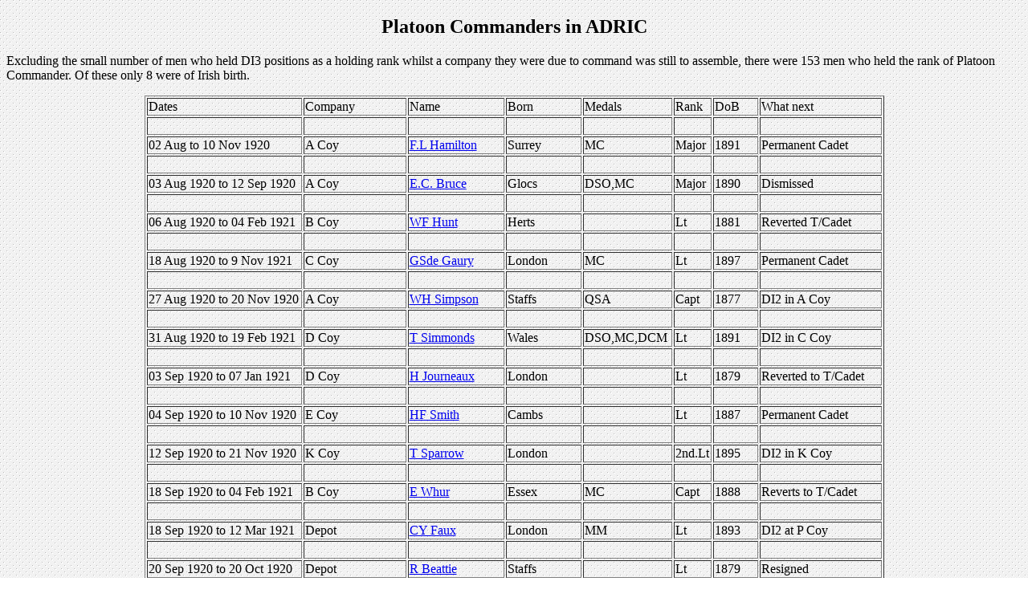

--- FILE ---
content_type: text/html
request_url: http://theauxiliaries.com/officers/Platoon-Commanders/platoon-commanders.html
body_size: 7015
content:
<!DOCTYPE html PUBLIC "-//W3C//DTD XHTML 1.0 Transitional//EN" "http://www.w3.org/TR/xhtml1/DTD/xhtml1-transitional.dtd">
<html xmlns="http://www.w3.org/1999/xhtml">
<head>
<meta http-equiv="Content-Type" content="text/html; charset=utf-8" />
<title>Platoon Commander DI3 Appointments in ADRIC </title>
<style type="text/css">
<!--
body {
	background-image: url(../../auxiliaries-background.gif);
}
-->
</style></head>

<body>
<h2 align="center">Platoon Commanders in ADRIC</h2>
<p align="left">Excluding the small number of men who held DI3 positions as a holding rank whilst a company they were due to command was still to assemble, there were 153 men who held the rank of Platoon Commander. Of these only 8 were of Irish birth.</p>
<div align="center">
  <table width="921" border="1">
    <tr>
      <td width="197">Dates</td>
      <td width="125">Company</td>
      <td width="109">Name</td>
      <td width="88">Born</td>
      <td width="105">Medals</td>
      <td width="43">Rank</td>
      <td width="52">DoB</td>
      <td width="150">What next</td>
    </tr>
    <tr>
      <td>&nbsp;</td>
      <td>&nbsp;</td>
      <td>&nbsp;</td>
      <td>&nbsp;</td>
      <td>&nbsp;</td>
      <td>&nbsp;</td>
      <td>&nbsp;</td>
      <td>&nbsp;</td>
    </tr>
    <tr>
      <td>02 Aug to 10 Nov 1920</td>
      <td>A Coy</td>
      <td><a href="../../men-alphabetical/men-h/hamilton-fl/hamilton.html">F.L Hamilton</a></td>
      <td>Surrey</td>
      <td>MC</td>
      <td>Major</td>
      <td>1891</td>
      <td>Permanent Cadet </td>
    </tr>
    <tr>
      <td>&nbsp;</td>
      <td>&nbsp;</td>
      <td>&nbsp;</td>
      <td>&nbsp;</td>
      <td>&nbsp;</td>
      <td>&nbsp;</td>
      <td>&nbsp;</td>
      <td>&nbsp;</td>
    </tr>
    <tr>
      <td>03 Aug 1920 to 12 Sep 1920</td>
      <td>A Coy</td>
      <td><a href="../../men-alphabetical/men-b/bruce/bruce.html">E.C. Bruce</a></td>
      <td>Glocs</td>
      <td>DSO,MC</td>
      <td>Major</td>
      <td>1890</td>
      <td> Dismissed</td>
    </tr>
    <tr>
      <td>&nbsp;</td>
      <td>&nbsp;</td>
      <td>&nbsp;</td>
      <td>&nbsp;</td>
      <td>&nbsp;</td>
      <td>&nbsp;</td>
      <td>&nbsp;</td>
      <td>&nbsp;</td>
    </tr>
    <tr>
      <td>06 Aug  1920 to 04 Feb 1921</td>
      <td>B Coy</td>
      <td><a href="../../men-alphabetical/men-h/hunt/hunt.html"> WF Hunt</a></td>
      <td>Herts</td>
      <td>&nbsp;</td>
      <td>Lt</td>
      <td>1881</td>
      <td>Reverted T/Cadet</td>
    </tr>
    <tr>
      <td>&nbsp;</td>
      <td>&nbsp;</td>
      <td>&nbsp;</td>
      <td>&nbsp;</td>
      <td>&nbsp;</td>
      <td>&nbsp;</td>
      <td>&nbsp;</td>
      <td>&nbsp;</td>
    </tr>
    <tr>
      <td>18 Aug 1920 to 9 Nov 1921</td>
      <td>C Coy</td>
      <td><a href="../../men-alphabetical/men-g/gaury-gsde/gaury.html">GSde Gaury</a></td>
      <td>London</td>
      <td>MC</td>
      <td>Lt</td>
      <td>1897</td>
      <td>Permanent Cadet</td>
    </tr>
    <tr>
      <td>&nbsp;</td>
      <td>&nbsp;</td>
      <td>&nbsp;</td>
      <td>&nbsp;</td>
      <td>&nbsp;</td>
      <td>&nbsp;</td>
      <td>&nbsp;</td>
      <td>&nbsp;</td>
    </tr>
    <tr>
      <td>27 Aug 1920 to 20 Nov 1920</td>
      <td>A Coy</td>
      <td><a href="../../men-alphabetical/men-s/simpson-wh/simpson.html">WH Simpson</a></td>
      <td>Staffs</td>
      <td>QSA</td>
      <td>Capt</td>
      <td>1877</td>
      <td>DI2 in A Coy</td>
    </tr>
    <tr>
      <td>&nbsp;</td>
      <td>&nbsp;</td>
      <td>&nbsp;</td>
      <td>&nbsp;</td>
      <td>&nbsp;</td>
      <td>&nbsp;</td>
      <td>&nbsp;</td>
      <td>&nbsp;</td>
    </tr>
    <tr>
      <td>31 Aug 1920 to 19 Feb 1921</td>
      <td>D Coy</td>
      <td><a href="../../men-alphabetical/men-s/simmonds-t/simmonds.html">T Simmonds</a></td>
      <td>Wales</td>
      <td>DSO,MC,DCM</td>
      <td>Lt</td>
      <td>1891</td>
      <td>DI2 in C Coy</td>
    </tr>
    <tr>
      <td>&nbsp;</td>
      <td>&nbsp;</td>
      <td>&nbsp;</td>
      <td>&nbsp;</td>
      <td>&nbsp;</td>
      <td>&nbsp;</td>
      <td>&nbsp;</td>
      <td>&nbsp;</td>
    </tr>
    <tr>
      <td>03 Sep 1920 to 07 Jan 1921</td>
      <td>D Coy</td>
      <td><a href="../../men-alphabetical/men-j/journeaux/journeaux.html">H Journeaux</a></td>
      <td>London</td>
      <td>&nbsp;</td>
      <td>Lt</td>
      <td>1879</td>
      <td>Reverted to T/Cadet</td>
    </tr>
    <tr>
      <td>&nbsp;</td>
      <td>&nbsp;</td>
      <td>&nbsp;</td>
      <td>&nbsp;</td>
      <td>&nbsp;</td>
      <td>&nbsp;</td>
      <td>&nbsp;</td>
      <td>&nbsp;</td>
    </tr>
    <tr>
      <td>04 Sep 1920 to 10 Nov 1920</td>
      <td>E Coy</td>
      <td><a href="../../men-alphabetical/men-s/smith-hf/smith-hf.html">HF Smith</a></td>
      <td>Cambs</td>
      <td>&nbsp;</td>
      <td>Lt</td>
      <td>1887</td>
      <td>Permanent Cadet</td>
    </tr>
    <tr>
      <td>&nbsp;</td>
      <td>&nbsp;</td>
      <td>&nbsp;</td>
      <td>&nbsp;</td>
      <td>&nbsp;</td>
      <td>&nbsp;</td>
      <td>&nbsp;</td>
      <td>&nbsp;</td>
    </tr>
    <tr>
      <td>12 Sep 1920 to 21 Nov 1920</td>
      <td>K Coy</td>
      <td><a href="../../men-alphabetical/men-s/sparrow-t/sparrow.html">T Sparrow</a></td>
      <td>London</td>
      <td>&nbsp;</td>
      <td>2nd.Lt</td>
      <td>1895</td>
      <td>DI2 in K Coy</td>
    </tr>
    <tr>
      <td>&nbsp;</td>
      <td>&nbsp;</td>
      <td>&nbsp;</td>
      <td>&nbsp;</td>
      <td>&nbsp;</td>
      <td>&nbsp;</td>
      <td>&nbsp;</td>
      <td>&nbsp;</td>
    </tr>
    <tr>
      <td>18 Sep 1920 to 04 Feb 1921</td>
      <td>B Coy</td>
      <td><a href="../../men-alphabetical/men-w-x-y-z/whur-e/whur.html"> E Whur </a></td>
      <td>Essex</td>
      <td>MC</td>
      <td>Capt</td>
      <td>1888</td>
      <td>Reverts to T/Cadet</td>
    </tr>
    <tr>
      <td>&nbsp;</td>
      <td>&nbsp;</td>
      <td>&nbsp;</td>
      <td>&nbsp;</td>
      <td>&nbsp;</td>
      <td>&nbsp;</td>
      <td>&nbsp;</td>
      <td>&nbsp;</td>
    </tr>
    <tr>
      <td>18 Sep 1920 to 12 Mar 1921</td>
      <td>Depot</td>
      <td><a href="../../men-alphabetical/men-f/faux-cy/faux.html">CY Faux</a></td>
      <td>London</td>
      <td>MM</td>
      <td>Lt</td>
      <td>1893</td>
      <td>DI2 at P Coy</td>
    </tr>
    <tr>
      <td>&nbsp;</td>
      <td>&nbsp;</td>
      <td>&nbsp;</td>
      <td>&nbsp;</td>
      <td>&nbsp;</td>
      <td>&nbsp;</td>
      <td>&nbsp;</td>
      <td>&nbsp;</td>
    </tr>
    <tr>
      <td>20 Sep 1920 to 20 Oct 1920</td>
      <td>Depot</td>
      <td><a href="../../men-alphabetical/men-b/beattie-r/beattie-r.html">R Beattie</a></td>
      <td>Staffs</td>
      <td>&nbsp;</td>
      <td>Lt</td>
      <td>1879</td>
      <td>Resigned</td>
    </tr>
    <tr>
      <td>&nbsp;</td>
      <td>&nbsp;</td>
      <td>&nbsp;</td>
      <td>&nbsp;</td>
      <td>&nbsp;</td>
      <td>&nbsp;</td>
      <td>&nbsp;</td>
      <td>&nbsp;</td>
    </tr>
    <tr>
      <td>25 Sep 1920 to 23 Nov 1920</td>
      <td>Depot</td>
      <td><a href="../../men-alphabetical/men-l/luxton-gh/luxton.html">GH Luxton </a></td>
      <td>London</td>
      <td>&nbsp;</td>
      <td>Lt</td>
      <td>1895</td>
      <td>promoted DI2</td>
    </tr>
    <tr>
      <td>&nbsp;</td>
      <td>&nbsp;</td>
      <td>&nbsp;</td>
      <td>&nbsp;</td>
      <td>&nbsp;</td>
      <td>&nbsp;</td>
      <td>&nbsp;</td>
      <td>&nbsp;</td>
    </tr>
    <tr>
      <td>3 Oct 1920 to 28 Nov 1920</td>
      <td>C Coy</td>
      <td><a href="../../men-alphabetical/men-c/crake/crake.html">FW Crake</a></td>
      <td>N'berland</td>
      <td>MC</td>
      <td>Lt</td>
      <td>1893</td>
      <td>Killed at Kilmichael. </td>
    </tr>
    <tr>
      <td>&nbsp;</td>
      <td>&nbsp;</td>
      <td>&nbsp;</td>
      <td>&nbsp;</td>
      <td>&nbsp;</td>
      <td>&nbsp;</td>
      <td>&nbsp;</td>
      <td>&nbsp;</td>
    </tr>
    <tr>
      <td>3 Oct 1920 to 28 May 1921</td>
      <td>C Coy</td>
      <td><a href="../../men-alphabetical/men-f/fleming-e/fleming.html">E Fleming</a></td>
      <td>Durham</td>
      <td>&nbsp;</td>
      <td>Lt</td>
      <td>1895</td>
      <td>DI2 in C Coy</td>
    </tr>
    <tr>
      <td>&nbsp;</td>
      <td>&nbsp;</td>
      <td>&nbsp;</td>
      <td>&nbsp;</td>
      <td>&nbsp;</td>
      <td>&nbsp;</td>
      <td>&nbsp;</td>
      <td>&nbsp;</td>
    </tr>
    <tr>
      <td>11 Oct 1920 to 13 Jan 1921</td>
      <td>Depot</td>
      <td><a href="../../men-alphabetical/men-m/mason-cr/mason.html">CR Mason</a></td>
      <td>Cheshire</td>
      <td>&nbsp;</td>
      <td>Lt</td>
      <td>1894</td>
      <td>Permanent Cadet</td>
    </tr>
    <tr>
      <td>&nbsp;</td>
      <td>&nbsp;</td>
      <td>&nbsp;</td>
      <td>&nbsp;</td>
      <td>&nbsp;</td>
      <td>&nbsp;</td>
      <td>&nbsp;</td>
      <td>&nbsp;</td>
    </tr>
    <tr>
      <td>13 Oct 1920 to 08 Nov 1920</td>
      <td>G Coy</td>
      <td><a href="../../men-alphabetical/men-d/davenport-gf/davenport.html">GF Davenport</a></td>
      <td><strong>Ireland</strong></td>
      <td>&nbsp;</td>
      <td>2nd.Lt</td>
      <td>1877</td>
      <td> Resigned, medical</td>
    </tr>
    <tr>
      <td>&nbsp;</td>
      <td>&nbsp;</td>
      <td>&nbsp;</td>
      <td>&nbsp;</td>
      <td>&nbsp;</td>
      <td>&nbsp;</td>
      <td>&nbsp;</td>
      <td>&nbsp;</td>
    </tr>
    <tr>
      <td>13 Oct 1920 to 7 Mar 1921</td>
      <td>D Coy</td>
      <td><a href="../../men-alphabetical/men-d/davey-jk/davey.html">JK Davey</a></td>
      <td>Australia</td>
      <td>&nbsp;</td>
      <td>2nd.Lt</td>
      <td>1888</td>
      <td>DI3 in  L Coy</td>
    </tr>
    <tr>
      <td>&nbsp;</td>
      <td>&nbsp;</td>
      <td>&nbsp;</td>
      <td>&nbsp;</td>
      <td>&nbsp;</td>
      <td>&nbsp;</td>
      <td>&nbsp;</td>
      <td>&nbsp;</td>
    </tr>
    <tr>
      <td>14 Oct 1920 to 21 Feb 1921</td>
      <td>Depot</td>
      <td><a href="../../men-alphabetical/men-m/mitchell-t/mitchell.html">T Mitchel</a></td>
      <td>Scotland</td>
      <td>QSA</td>
      <td>Lt</td>
      <td>1874</td>
      <td> Promoted DI2</td>
    </tr>
    <tr>
      <td>&nbsp;</td>
      <td>&nbsp;</td>
      <td>&nbsp;</td>
      <td>&nbsp;</td>
      <td>&nbsp;</td>
      <td>&nbsp;</td>
      <td>&nbsp;</td>
      <td>&nbsp;</td>
    </tr>
    <tr>
      <td>14 Oct 1920 to 26 Nov 1920</td>
      <td>L Coy</td>
      <td><a href="../../men-alphabetical/men-l/lewtas-rw/lewtas-rw.html">RW Lewtas</a></td>
      <td>Lancs</td>
      <td>&nbsp;</td>
      <td>Lt</td>
      <td>1880</td>
      <td> Reverted to S?Leader</td>
    </tr>
    <tr>
      <td>&nbsp;</td>
      <td>&nbsp;</td>
      <td>&nbsp;</td>
      <td>&nbsp;</td>
      <td>&nbsp;</td>
      <td>&nbsp;</td>
      <td>&nbsp;</td>
      <td>&nbsp;</td>
    </tr>
    <tr>
      <td>15 Oct 1921 to 09 Dec 1920</td>
      <td>N Coy</td>
      <td><a href="../../men-alphabetical/men-t-u-v/utting-rd/utting.html">RD Utting</a></td>
      <td>Norfolk</td>
      <td>MC</td>
      <td>Lt</td>
      <td>1886</td>
      <td>DI2 at N Coy</td>
    </tr>
    <tr>
      <td>&nbsp;</td>
      <td>&nbsp;</td>
      <td>&nbsp;</td>
      <td>&nbsp;</td>
      <td>&nbsp;</td>
      <td>&nbsp;</td>
      <td>&nbsp;</td>
      <td>&nbsp;</td>
    </tr>
    <tr>
      <td> 18 Oct 1920 to 9 Mar 1921</td>
      <td>G Coy</td>
      <td><a href="../../men-alphabetical/men-b/brigdens-a/brigdens.html">A Brigdens</a></td>
      <td>Worcs</td>
      <td>&nbsp;</td>
      <td>Capt</td>
      <td>1887</td>
      <td>Reverted to T/Cadet </td>
    </tr>
    <tr>
      <td>&nbsp;</td>
      <td>&nbsp;</td>
      <td>&nbsp;</td>
      <td>&nbsp;</td>
      <td>&nbsp;</td>
      <td>&nbsp;</td>
      <td>&nbsp;</td>
      <td>&nbsp;</td>
    </tr>
    <tr>
      <td>18 Oct 1920 to 18 Nov 1920</td>
      <td>G Coy</td>
      <td><a href="../../men-alphabetical/men-c/cullinan-pb/cullinan.html">PB Cullinan </a></td>
      <td><strong>Ireland</strong></td>
      <td>MC</td>
      <td>Capt</td>
      <td>1894</td>
      <td>Promoted to IO</td>
    </tr>
    <tr>
      <td>&nbsp;</td>
      <td>&nbsp;</td>
      <td>&nbsp;</td>
      <td>&nbsp;</td>
      <td>&nbsp;</td>
      <td>&nbsp;</td>
      <td>&nbsp;</td>
      <td>&nbsp;</td>
    </tr>
    <tr>
      <td>27 Oct 1920 to 7 Feb 1921 <a href="../../men-alphabetical/men-a/arnold-re/arnold.html"></a></td>
      <td> HQ as DI3</td>
      <td><a href="../../men-alphabetical/men-a/arnold-re/arnold.html">RE Arnold </a></td>
      <td><strong>Ireland </strong></td>
      <td>&nbsp;</td>
      <td>Lt</td>
      <td>1893</td>
      <td>Permanent Cadet</td>
    </tr>
    <tr>
      <td>&nbsp;</td>
      <td>&nbsp;</td>
      <td>&nbsp;</td>
      <td>&nbsp;</td>
      <td>&nbsp;</td>
      <td>&nbsp;</td>
      <td>&nbsp;</td>
      <td>&nbsp;</td>
    </tr>
    <tr>
      <td> 28 Oct 1920 to 17 Dec 1920</td>
      <td>Depot</td>
      <td><a href="../../men-alphabetical/men-p-q/pope-c/pope-c.html">C Pope </a></td>
      <td>India</td>
      <td>&nbsp;</td>
      <td>2nd.Lt</td>
      <td>1882</td>
      <td> DI2 at Depot</td>
    </tr>
    <tr>
      <td>&nbsp;</td>
      <td>&nbsp;</td>
      <td>&nbsp;</td>
      <td>&nbsp;</td>
      <td>&nbsp;</td>
      <td>&nbsp;</td>
      <td>&nbsp;</td>
      <td>&nbsp;</td>
    </tr>
    <tr>
      <td>30 Oct 1920 to 09 Apr 1921</td>
      <td>Depot</td>
      <td><a href="../../men-alphabetical/men-b/bumstead-lb/bumstead-lb.html">LB Bumstead</a></td>
      <td>Suffolk</td>
      <td>MC &amp; bar</td>
      <td>Capt</td>
      <td>1893</td>
      <td>Resigned</td>
    </tr>
    <tr>
      <td>&nbsp;</td>
      <td>&nbsp;</td>
      <td>&nbsp;</td>
      <td>&nbsp;</td>
      <td>&nbsp;</td>
      <td>&nbsp;</td>
      <td>&nbsp;</td>
      <td>&nbsp;</td>
    </tr>
    <tr>
      <td>30 Oct 1920 to 11 May 1921</td>
      <td>F Coy</td>
      <td><a href="../../men-alphabetical/men-f/florey-bwp/florey.html">BWP Florey</a></td>
      <td>Oxon</td>
      <td>&nbsp;</td>
      <td>Capt</td>
      <td>1885</td>
      <td>Reverted to T/Cadet</td>
    </tr>
    <tr>
      <td>&nbsp;</td>
      <td>&nbsp;</td>
      <td>&nbsp;</td>
      <td>&nbsp;</td>
      <td>&nbsp;</td>
      <td>&nbsp;</td>
      <td>&nbsp;</td>
      <td>&nbsp;</td>
    </tr>
    <tr>
      <td>30 Oct 1920 to 28 May 1921</td>
      <td>G Coy</td>
      <td><a href="../../men-alphabetical/men-r/robb-rb/robb.html">RB Robb</a></td>
      <td>Scotland </td>
      <td>&nbsp;</td>
      <td>Lt</td>
      <td>1891</td>
      <td>IO of I Coy</td>
    </tr>
    <tr>
      <td>&nbsp;</td>
      <td>&nbsp;</td>
      <td>&nbsp;</td>
      <td>&nbsp;</td>
      <td>&nbsp;</td>
      <td>&nbsp;</td>
      <td>&nbsp;</td>
      <td>&nbsp;</td>
    </tr>
    <tr>
      <td>30 Oct 1920 to 18 May 1921</td>
      <td>H Coy</td>
      <td><a href="../../men-alphabetical/men-d/durlacher-br/durlacher.html">B.R Durlacher</a></td>
      <td>Kent</td>
      <td>MC</td>
      <td>Capt</td>
      <td>1893</td>
      <td>DI2 of H Coy</td>
    </tr>
    <tr>
      <td>&nbsp;</td>
      <td>&nbsp;</td>
      <td>&nbsp;</td>
      <td>&nbsp;</td>
      <td>&nbsp;</td>
      <td>&nbsp;</td>
      <td>&nbsp;</td>
      <td>&nbsp;</td>
    </tr>
    <tr>
      <td>30 Oct 1920 to 16 Feb 1921</td>
      <td>H Coy</td>
      <td><a href="../../men-alphabetical/men-e/earle-ag/earle.html">AG Earle</a></td>
      <td>Gloucs</td>
      <td>&nbsp;</td>
      <td>Lt</td>
      <td>1884</td>
      <td>Jailed for theft</td>
    </tr>
    <tr>
      <td>&nbsp;</td>
      <td>&nbsp;</td>
      <td>&nbsp;</td>
      <td>&nbsp;</td>
      <td>&nbsp;</td>
      <td>&nbsp;</td>
      <td>&nbsp;</td>
      <td>&nbsp;</td>
    </tr>
    <tr>
      <td>30 Oct 1920 to 12 Jan 1921</td>
      <td>I Coy</td>
      <td><a href="../../men-alphabetical/men-t-u-v/vickers-ce/vickers.html">CE Vickers</a></td>
      <td>London</td>
      <td>MM</td>
      <td>Lt</td>
      <td>1887</td>
      <td> Reverted to T/Cadet. </td>
    </tr>
    <tr>
      <td>&nbsp;</td>
      <td>&nbsp;</td>
      <td>&nbsp;</td>
      <td>&nbsp;</td>
      <td>&nbsp;</td>
      <td>&nbsp;</td>
      <td>&nbsp;</td>
      <td>&nbsp;</td>
    </tr>
    <tr>
      <td>8 Nov 1920 to 7 Feb 1921</td>
      <td>I Coy</td>
      <td><a href="../../men-alphabetical/men-j/johnston-ew/johnston.html">EW Johnston</a></td>
      <td>Ireland</td>
      <td>&nbsp;</td>
      <td>Capt</td>
      <td>1894</td>
      <td>DI2 at C COy</td>
    </tr>
    <tr>
      <td>&nbsp;</td>
      <td>&nbsp;</td>
      <td>&nbsp;</td>
      <td>&nbsp;</td>
      <td>&nbsp;</td>
      <td>&nbsp;</td>
      <td>&nbsp;</td>
      <td>&nbsp;</td>
    </tr>
    <tr>
      <td>08 Nov 1920 to 28 Feb 1921</td>
      <td>I Coy</td>
      <td><a href="../../men-alphabetical/men-r/reeves-nw/reeves.html">NW Reeves</a></td>
      <td>London</td>
      <td>&nbsp;</td>
      <td>Capt</td>
      <td>1896</td>
      <td>DI2 at I Coy</td>
    </tr>
    <tr>
      <td>&nbsp;</td>
      <td>&nbsp;</td>
      <td>&nbsp;</td>
      <td>&nbsp;</td>
      <td>&nbsp;</td>
      <td>&nbsp;</td>
      <td>&nbsp;</td>
      <td>&nbsp;</td>
    </tr>
    <tr>
      <td>08 Nov 1920 to 31 Jan 1921</td>
      <td>G Coy</td>
      <td><a href="../../men-alphabetical/men-m/mcvean-j/mcvean.html">J McVean</a></td>
      <td>Scotland</td>
      <td>&nbsp;</td>
      <td>Lt</td>
      <td>1888</td>
      <td>Permitted to resign</td>
    </tr>
    <tr>
      <td>&nbsp;</td>
      <td>&nbsp;</td>
      <td>&nbsp;</td>
      <td>&nbsp;</td>
      <td>&nbsp;</td>
      <td>&nbsp;</td>
      <td>&nbsp;</td>
      <td>&nbsp;</td>
    </tr>
    <tr>
      <td>9 Nov 1920 to 20 May 1921</td>
      <td>C Coy</td>
      <td><a href="../../men-alphabetical/men-h/hampshire-hg/hampshire.html">HG Hampshire</a></td>
      <td>London</td>
      <td>&nbsp;</td>
      <td>Lt</td>
      <td>1892</td>
      <td>Permanent Cadet</td>
    </tr>
    <tr>
      <td>&nbsp;</td>
      <td>&nbsp;</td>
      <td>&nbsp;</td>
      <td>&nbsp;</td>
      <td>&nbsp;</td>
      <td>&nbsp;</td>
      <td>&nbsp;</td>
      <td>&nbsp;</td>
    </tr>
    <tr>
      <td>10 Nov 1920 to 23 Dec 1920</td>
      <td>E Coy</td>
      <td><a href="../../men-alphabetical/men-w-x-y-z/woodcock-ft/ft-woodcock.html">FT Woodcock</a></td>
      <td>Cambs</td>
      <td>MC</td>
      <td>Lt</td>
      <td>1894</td>
      <td>Depot</td>
    </tr>
    <tr>
      <td>&nbsp;</td>
      <td>&nbsp;</td>
      <td>&nbsp;</td>
      <td>&nbsp;</td>
      <td>&nbsp;</td>
      <td>&nbsp;</td>
      <td>&nbsp;</td>
      <td>&nbsp;</td>
    </tr>
    <tr>
      <td>10 Nov 1920 to Jan 1922</td>
      <td>E Coy</td>
      <td><a href="../../men-alphabetical/men-p-q/preedy-rf/preedy-rf.html">RF Preedy</a></td>
      <td>Wilts</td>
      <td>&nbsp;</td>
      <td>Lt</td>
      <td>1899</td>
      <td>Demobilisation</td>
    </tr>
    <tr>
      <td>&nbsp;</td>
      <td>&nbsp;</td>
      <td>&nbsp;</td>
      <td>&nbsp;</td>
      <td>&nbsp;</td>
      <td>&nbsp;</td>
      <td>&nbsp;</td>
      <td>&nbsp;</td>
    </tr>
    <tr>
      <td>10 Nov 1920 to 25 May 1921</td>
      <td>J Coy</td>
      <td><a href="../../men-alphabetical/men-b/ball-chs/ball.html">C H S Ball,</a></td>
      <td>London</td>
      <td>&nbsp;</td>
      <td>2nd.Lt</td>
      <td>1897</td>
      <td>Reverts to T/Cadet</td>
    </tr>
    <tr>
      <td>&nbsp;</td>
      <td>&nbsp;</td>
      <td>&nbsp;</td>
      <td>&nbsp;</td>
      <td>&nbsp;</td>
      <td>&nbsp;</td>
      <td>&nbsp;</td>
      <td>&nbsp;</td>
    </tr>
    <tr>
      <td>10 Nov  1920 to 04 Mar 1921</td>
      <td>K Coy</td>
      <td><a href="../../men-alphabetical/men-e/edgell-ah/edgell.html">AH Edgell</a></td>
      <td>London</td>
      <td>MC &amp; bar</td>
      <td>&nbsp;</td>
      <td>1887</td>
      <td>Reverts to S/Leader</td>
    </tr>
    <tr>
      <td>&nbsp;</td>
      <td>&nbsp;</td>
      <td>&nbsp;</td>
      <td>&nbsp;</td>
      <td>&nbsp;</td>
      <td>&nbsp;</td>
      <td>&nbsp;</td>
      <td>&nbsp;</td>
    </tr>
    <tr>
      <td>15 Nov 1920  to 19 Mar 1921</td>
      <td>K Coy</td>
      <td><a href="../../men-alphabetical/men-b/baldwin-c/baldwin.html">C Baldwin</a></td>
      <td>Somerset</td>
      <td>&nbsp;</td>
      <td>Lt</td>
      <td>1884</td>
      <td>DI3 in R Coy</td>
    </tr>
    <tr>
      <td>&nbsp;</td>
      <td>&nbsp;</td>
      <td>&nbsp;</td>
      <td>&nbsp;</td>
      <td>&nbsp;</td>
      <td>&nbsp;</td>
      <td>&nbsp;</td>
      <td>&nbsp;</td>
    </tr>
    <tr>
      <td>10 Nov 1920 to 28 May 1920</td>
      <td>E Coy</td>
      <td><a href="../../men-alphabetical/men-b/brawn-aw/brawn-aw.html">AW Brawn</a></td>
      <td>Beds</td>
      <td>&nbsp;</td>
      <td>Lt</td>
      <td>1884</td>
      <td>DI2 at E Coy</td>
    </tr>
    <tr>
      <td>&nbsp;</td>
      <td>&nbsp;</td>
      <td>&nbsp;</td>
      <td>&nbsp;</td>
      <td>&nbsp;</td>
      <td>&nbsp;</td>
      <td>&nbsp;</td>
      <td>&nbsp;</td>
    </tr>
    <tr>
      <td>20 Nov 1920 to 03 Mar 1921</td>
      <td>G Coy</td>
      <td><a href="../../men-alphabetical/men-f/faraday-jam/faraday.html">J A M Faraday</a></td>
      <td>USA</td>
      <td>MC</td>
      <td>Lt</td>
      <td>1899</td>
      <td>DI2 of O Coy</td>
    </tr>
    <tr>
      <td>&nbsp;</td>
      <td>&nbsp;</td>
      <td>&nbsp;</td>
      <td>&nbsp;</td>
      <td>&nbsp;</td>
      <td>&nbsp;</td>
      <td>&nbsp;</td>
      <td>&nbsp;</td>
    </tr>
    <tr>
      <td>21 Nov 1920 to 1 Apr 1921</td>
      <td>RSM@Depot</td>
      <td><a href="../../men-alphabetical/men-b/barnes-eh/barnes.html">EH Barnes</a></td>
      <td>Lancs</td>
      <td>&nbsp;</td>
      <td>Lt</td>
      <td>1899</td>
      <td>Reverted T/Cadet</td>
    </tr>
    <tr>
      <td>&nbsp;</td>
      <td>&nbsp;</td>
      <td>&nbsp;</td>
      <td>&nbsp;</td>
      <td>&nbsp;</td>
      <td>&nbsp;</td>
      <td>&nbsp;</td>
      <td>&nbsp;</td>
    </tr>
    <tr>
      <td>23 Nov 1920 to 03 Feb 1921</td>
      <td>F Coy</td>
      <td><a href="../../men-alphabetical/men-p-q/purchase-aj/purchase.html">AJ Purchase </a></td>
      <td>Kent</td>
      <td>MC</td>
      <td>Lt</td>
      <td>1891</td>
      <td>DI3 in P Coy</td>
    </tr>
    <tr>
      <td>&nbsp;</td>
      <td>&nbsp;</td>
      <td>&nbsp;</td>
      <td>&nbsp;</td>
      <td>&nbsp;</td>
      <td>&nbsp;</td>
      <td>&nbsp;</td>
      <td>&nbsp;</td>
    </tr>
    <tr>
      <td>27 Nov 1920 to 2 Jul 1921 </td>
      <td>B Coy</td>
      <td><a href="../../men-alphabetical/men-b/buxton-th/buxton.html">TH Buxton</a></td>
      <td>Australia</td>
      <td>&nbsp;</td>
      <td>Lt</td>
      <td>1894</td>
      <td>DI2 of B Coy</td>
    </tr>
    <tr>
      <td>&nbsp;</td>
      <td>&nbsp;</td>
      <td>&nbsp;</td>
      <td>&nbsp;</td>
      <td>&nbsp;</td>
      <td>&nbsp;</td>
      <td>&nbsp;</td>
      <td>&nbsp;</td>
    </tr>
    <tr>
      <td>28 Nov 1920 to 26 Mar 1921</td>
      <td>K Coy</td>
      <td><a href="../../men-alphabetical/men-w-x-y-z/wigan-yrd/wigan-yrd.html">YRD Wigan</a></td>
      <td>Hants</td>
      <td>&nbsp;</td>
      <td>Capt</td>
      <td>1891</td>
      <td>to Depot</td>
    </tr>
    <tr>
      <td>&nbsp;</td>
      <td>&nbsp;</td>
      <td>&nbsp;</td>
      <td>&nbsp;</td>
      <td>&nbsp;</td>
      <td>&nbsp;</td>
      <td>&nbsp;</td>
      <td>&nbsp;</td>
    </tr>
    <tr>
      <td>4 Dec 1920 to 5 Feb 1921</td>
      <td>C Coy</td>
      <td><a href="../../men-alphabetical/men-d/de-havliland/de-havlland.html">PF de Haviland</a></td>
      <td>C.Islands</td>
      <td>&nbsp;</td>
      <td>Major</td>
      <td>1883</td>
      <td>DI2 of O Coy</td>
    </tr>
    <tr>
      <td>&nbsp;</td>
      <td>&nbsp;</td>
      <td>&nbsp;</td>
      <td>&nbsp;</td>
      <td>&nbsp;</td>
      <td>&nbsp;</td>
      <td>&nbsp;</td>
      <td>&nbsp;</td>
    </tr>
    <tr>
      <td>5 Dec 1920 to 1 April 1921</td>
      <td>L Coy</td>
      <td><a href="../../men-alphabetical/men-p-q/parker-rb/parker-rb.html"> RB Parker </a></td>
      <td>Wales</td>
      <td>&nbsp;</td>
      <td>Lt</td>
      <td>1895</td>
      <td>DI2 at L Coy</td>
    </tr>
    <tr>
      <td>&nbsp;</td>
      <td>&nbsp;</td>
      <td>&nbsp;</td>
      <td>&nbsp;</td>
      <td>&nbsp;</td>
      <td>&nbsp;</td>
      <td>&nbsp;</td>
      <td>&nbsp;</td>
    </tr>
    <tr>
      <td>6 Dec 1920 to 01 Jan 1921</td>
      <td>A Coy</td>
      <td><a href="../../men-alphabetical/men-g/goode/goode.html"> Lt E R M Goode</a></td>
      <td>London</td>
      <td>&nbsp;</td>
      <td>Lt</td>
      <td>1898</td>
      <td>DI2 of  A Coy</td>
    </tr>
    <tr>
      <td>&nbsp;</td>
      <td>&nbsp;</td>
      <td>&nbsp;</td>
      <td>&nbsp;</td>
      <td>&nbsp;</td>
      <td>&nbsp;</td>
      <td>&nbsp;</td>
      <td>&nbsp;</td>
    </tr>
    <tr>
      <td>9 Dec 1920 to 11 Feb 1921</td>
      <td>A Coy</td>
      <td><a href="../../men-alphabetical/men-c/caparn-r/caparn.html"> RK Caparn</a></td>
      <td>Hants</td>
      <td>&nbsp;</td>
      <td>Lt</td>
      <td>1888</td>
      <td> DI1 of F Coy</td>
    </tr>
    <tr>
      <td>&nbsp;</td>
      <td>&nbsp;</td>
      <td>&nbsp;</td>
      <td>&nbsp;</td>
      <td>&nbsp;</td>
      <td>&nbsp;</td>
      <td>&nbsp;</td>
      <td>&nbsp;</td>
    </tr>
    <tr>
      <td>9 Dec 1920 to 20 Dec 1920</td>
      <td>L Coy</td>
      <td><a href="../../men-alphabetical/men-w-x-y-z/williams-cea/williams-cea.html">CEA Williams</a></td>
      <td>London</td>
      <td>MC</td>
      <td>Lt</td>
      <td>1891</td>
      <td>DI2 of E Coy</td>
    </tr>
    <tr>
      <td>&nbsp;</td>
      <td>&nbsp;</td>
      <td>&nbsp;</td>
      <td>&nbsp;</td>
      <td>&nbsp;</td>
      <td>&nbsp;</td>
      <td>&nbsp;</td>
      <td>&nbsp;</td>
    </tr>
    <tr>
      <td>10 Dec 1920 to 14 Feb 1921</td>
      <td>N Coy</td>
      <td><a href="../../men-alphabetical/men-m/mountford-r/mountford.html"> R Mountford </a></td>
      <td>Cheshire</td>
      <td>&nbsp;</td>
      <td>2nd.Lt</td>
      <td>1894</td>
      <td>Gaoled  Trim Looting</td>
    </tr>
    <tr>
      <td>&nbsp;</td>
      <td>&nbsp;</td>
      <td>&nbsp;</td>
      <td>&nbsp;</td>
      <td>&nbsp;</td>
      <td>&nbsp;</td>
      <td>&nbsp;</td>
      <td>&nbsp;</td>
    </tr>
    <tr>
      <td>11 Dec 1920 to 21 Apr 1921</td>
      <td>B Coy</td>
      <td><a href="../../men-alphabetical/men-k/kerr-gr/kerr-gr.html">GR Kerr</a></td>
      <td>Scotland</td>
      <td>&nbsp;</td>
      <td>2nd.Lt</td>
      <td>1900</td>
      <td>Reverted to T/Cadet</td>
    </tr>
    <tr>
      <td>&nbsp;</td>
      <td>&nbsp;</td>
      <td>&nbsp;</td>
      <td>&nbsp;</td>
      <td>&nbsp;</td>
      <td>&nbsp;</td>
      <td>&nbsp;</td>
      <td>&nbsp;</td>
    </tr>
    <tr>
      <td>17 Dec 1920 to Jan 1922</td>
      <td>F Coy</td>
      <td><a href="../../men-alphabetical/men-s/simpson-rs/simpson.html">RS Simpson </a></td>
      <td>Scotland</td>
      <td>&nbsp;</td>
      <td>Lt</td>
      <td>1888</td>
      <td>Demobilisation</td>
    </tr>
    <tr>
      <td>&nbsp;</td>
      <td>&nbsp;</td>
      <td>&nbsp;</td>
      <td>&nbsp;</td>
      <td>&nbsp;</td>
      <td>&nbsp;</td>
      <td>&nbsp;</td>
      <td>&nbsp;</td>
    </tr>
    <tr>
      <td>18 Dec 1920  to 19 Feb 1921</td>
      <td>Depot</td>
      <td><a href="../../men-alphabetical/men-h/hollingworth-f/hollingworth-f.html">F Hollingworth</a></td>
      <td>Yorks</td>
      <td>&nbsp;</td>
      <td>Lt.Col</td>
      <td>1876</td>
      <td>IO of R Coy</td>
    </tr>
    <tr>
      <td>&nbsp;</td>
      <td>&nbsp;</td>
      <td>&nbsp;</td>
      <td>&nbsp;</td>
      <td>&nbsp;</td>
      <td>&nbsp;</td>
      <td>&nbsp;</td>
      <td>&nbsp;</td>
    </tr>
    <tr>
      <td>20 Dec 1920 to 29 Jan 1921</td>
      <td>L Coy</td>
      <td><a href="../../men-alphabetical/men-c/crossey-we/crossey.html">WE Crossey</a></td>
      <td><strong>Ireland</strong></td>
      <td>&nbsp;</td>
      <td>Lt</td>
      <td>1897</td>
      <td>DI2 of L Coy</td>
    </tr>
    <tr>
      <td>&nbsp;</td>
      <td>&nbsp;</td>
      <td>&nbsp;</td>
      <td>&nbsp;</td>
      <td>&nbsp;</td>
      <td>&nbsp;</td>
      <td>&nbsp;</td>
      <td>&nbsp;</td>
    </tr>
    <tr>
      <td>21 Dec 1920 to 07 Apr 1921</td>
      <td>L Coy</td>
      <td><a href="../../men-alphabetical/men-r/robertson-hs/robertson.html">HS Robertson</a></td>
      <td>London</td>
      <td>&nbsp;</td>
      <td>Capt</td>
      <td>1877</td>
      <td>Depot</td>
    </tr>
    <tr>
      <td>&nbsp;</td>
      <td>&nbsp;</td>
      <td>&nbsp;</td>
      <td>&nbsp;</td>
      <td>&nbsp;</td>
      <td>&nbsp;</td>
      <td>&nbsp;</td>
      <td>&nbsp;</td>
    </tr>
    <tr>
      <td>21 Dec 1920 to 07 Apr 1921</td>
      <td>L Coy</td>
      <td><a href="../../men-alphabetical/men-r/robertson-hs/robertson.html">HS Robertson</a></td>
      <td>London</td>
      <td>&nbsp;</td>
      <td>Capt</td>
      <td>1877</td>
      <td> Depot</td>
    </tr>
    <tr>
      <td>&nbsp;</td>
      <td>&nbsp;</td>
      <td>&nbsp;</td>
      <td>&nbsp;</td>
      <td>&nbsp;</td>
      <td>&nbsp;</td>
      <td>&nbsp;</td>
      <td>&nbsp;</td>
    </tr>
    <tr>
      <td> 22 Dec 1920 to 4 Jun 1921</td>
      <td>E Coy</td>
      <td><a href="../../men-alphabetical/men-d/davis-fe/davis.html">FE Davis</a></td>
      <td>Kent</td>
      <td>QSA</td>
      <td>Lt</td>
      <td>1877</td>
      <td>Reverted to T/Cadet</td>
    </tr>
    <tr>
      <td>&nbsp;</td>
      <td>&nbsp;</td>
      <td>&nbsp;</td>
      <td>&nbsp;</td>
      <td>&nbsp;</td>
      <td>&nbsp;</td>
      <td>&nbsp;</td>
      <td>&nbsp;</td>
    </tr>
    <tr>
      <td>24 Dec 1920 to Jan 1922</td>
      <td>J Coy</td>
      <td><a href="../../men-alphabetical/men-l/lindfield-hs/lindfield.html">H S Lindfield</a></td>
      <td>Sussex</td>
      <td>&nbsp;</td>
      <td>Lt</td>
      <td>1893</td>
      <td>Demobilisation</td>
    </tr>
    <tr>
      <td>&nbsp;</td>
      <td>&nbsp;</td>
      <td>&nbsp;</td>
      <td>&nbsp;</td>
      <td>&nbsp;</td>
      <td>&nbsp;</td>
      <td>&nbsp;</td>
      <td>&nbsp;</td>
    </tr>
    <tr>
      <td>27 Dec 1920 to <em>9 </em>Feb 1921</td>
      <td>M Coy</td>
      <td><a href="../../men-alphabetical/men-m/moses-th/moses-th.html">TH Moses </a></td>
      <td>Westmoreland</td>
      <td>&nbsp;</td>
      <td>2nd.Lt</td>
      <td>1898</td>
      <td>Depot</td>
    </tr>
    <tr>
      <td>&nbsp;</td>
      <td>&nbsp;</td>
      <td>&nbsp;</td>
      <td>&nbsp;</td>
      <td>&nbsp;</td>
      <td>&nbsp;</td>
      <td>&nbsp;</td>
      <td>&nbsp;</td>
    </tr>
    <tr>
      <td>28 Dec 1920 to 03 Feb 1921</td>
      <td>&nbsp;</td>
      <td><a href="../../men-alphabetical/men-t-u-v/taylor-lb/lb-taylor.html">LB Taylor</a></td>
      <td>Warks</td>
      <td>MC</td>
      <td>Lt</td>
      <td>1891</td>
      <td>Medically unfit (Clonfin)</td>
    </tr>
    <tr>
      <td>&nbsp;</td>
      <td>&nbsp;</td>
      <td>&nbsp;</td>
      <td>&nbsp;</td>
      <td>&nbsp;</td>
      <td>&nbsp;</td>
      <td>&nbsp;</td>
      <td>&nbsp;</td>
    </tr>
    <tr>
      <td>28 Dec 1920 to Jan 1922</td>
      <td>H Coy</td>
      <td><a href="../../men-alphabetical/men-t-u-v/taylor-e/e-taylor.html">E Taylor</a></td>
      <td>Essex</td>
      <td>&nbsp;</td>
      <td>Lt</td>
      <td>1883</td>
      <td>Demobilisation</td>
    </tr>
    <tr>
      <td>&nbsp;</td>
      <td>&nbsp;</td>
      <td>&nbsp;</td>
      <td>&nbsp;</td>
      <td>&nbsp;</td>
      <td>&nbsp;</td>
      <td>&nbsp;</td>
      <td>&nbsp;</td>
    </tr>
    <tr>
      <td>28 Dec 1920 to Jan 1922</td>
      <td>M Coy</td>
      <td><a href="../../men-alphabetical/men-e/elmslie-w/elmslie.html">W Elmslie </a></td>
      <td>Scotland</td>
      <td>&nbsp;</td>
      <td>Lt</td>
      <td>1891</td>
      <td>Demobilisation</td>
    </tr>
    <tr>
      <td>&nbsp;</td>
      <td>&nbsp;</td>
      <td>&nbsp;</td>
      <td>&nbsp;</td>
      <td>&nbsp;</td>
      <td>&nbsp;</td>
      <td>&nbsp;</td>
      <td>&nbsp;</td>
    </tr>
    <tr>
      <td>30 Dec 1920 to 25 Jan 1921</td>
      <td>J Coy</td>
      <td><a href="../../men-alphabetical/men-r/ronaldson-ecstj/ronaldson.html">ECStJ.Ronaldson</a></td>
      <td>India</td>
      <td>&nbsp;</td>
      <td>Lt</td>
      <td>1885</td>
      <td>To Depot</td>
    </tr>
    <tr>
      <td>&nbsp;</td>
      <td>&nbsp;</td>
      <td>&nbsp;</td>
      <td>&nbsp;</td>
      <td>&nbsp;</td>
      <td>&nbsp;</td>
      <td>&nbsp;</td>
      <td>&nbsp;</td>
    </tr>
    <tr>
      <td>30 Dec 1920 to 25 Feb 1921</td>
      <td>J Coy</td>
      <td><a href="../../men-alphabetical/men-f/fisher-arg/fisher.html">A R G Fisher</a></td>
      <td>Hants</td>
      <td>&nbsp;</td>
      <td>Lt</td>
      <td>1896</td>
      <td>Wounded</td>
    </tr>
    <tr>
      <td>&nbsp;</td>
      <td>&nbsp;</td>
      <td>&nbsp;</td>
      <td>&nbsp;</td>
      <td>&nbsp;</td>
      <td>&nbsp;</td>
      <td>&nbsp;</td>
      <td>&nbsp;</td>
    </tr>
    <tr>
      <td>01 Jan 1921 to 04 Jun 1921</td>
      <td>A Coy</td>
      <td><a href="../../men-alphabetical/men-m/mcleod-m/m-mcleod.html">M McLeod</a></td>
      <td>Scotland</td>
      <td>&nbsp;</td>
      <td>Lt</td>
      <td>1890</td>
      <td>Reverted to T/Cadet</td>
    </tr>
    <tr>
      <td>&nbsp;</td>
      <td>&nbsp;</td>
      <td>&nbsp;</td>
      <td>&nbsp;</td>
      <td>&nbsp;</td>
      <td>&nbsp;</td>
      <td>&nbsp;</td>
      <td>&nbsp;</td>
    </tr>
    <tr>
      <td>01 Jan 1921 to 14 Feb 1921</td>
      <td>N Coy</td>
      <td><a href="../../men-alphabetical/men-c/caudell-chj/caudell-chj.html">CHJ Caudell</a></td>
      <td>London</td>
      <td>MC</td>
      <td>Lt</td>
      <td>1894</td>
      <td>Reverts to T/Cadet, gaoled</td>
    </tr>
    <tr>
      <td>&nbsp;</td>
      <td>&nbsp;</td>
      <td>&nbsp;</td>
      <td>&nbsp;</td>
      <td>&nbsp;</td>
      <td>&nbsp;</td>
      <td>&nbsp;</td>
      <td>&nbsp;</td>
    </tr>
    <tr>
      <td>06 Jan 1921 to Jan 1922</td>
      <td>N Coy</td>
      <td><a href="../../men-alphabetical/men-c/clancy-s/clancy.html"> S Clancy</a></td>
      <td>Rutland</td>
      <td>&nbsp;</td>
      <td>Lt</td>
      <td>1893</td>
      <td>Demobilisation</td>
    </tr>
    <tr>
      <td>&nbsp;</td>
      <td>&nbsp;</td>
      <td>&nbsp;</td>
      <td>&nbsp;</td>
      <td>&nbsp;</td>
      <td>&nbsp;</td>
      <td>&nbsp;</td>
      <td>&nbsp;</td>
    </tr>
    <tr>
      <td>08 Jan 1921 to 26 Mar 1921</td>
      <td>K Coy</td>
      <td><a href="../../men-alphabetical/men-t-u-v/unwin-gh/unwin-gh.html">GH Unwin</a></td>
      <td>Sussex</td>
      <td>MC</td>
      <td>Lt</td>
      <td>1897</td>
      <td>Depot</td>
    </tr>
    <tr>
      <td>&nbsp;</td>
      <td>&nbsp;</td>
      <td>&nbsp;</td>
      <td>&nbsp;</td>
      <td>&nbsp;</td>
      <td>&nbsp;</td>
      <td>&nbsp;</td>
      <td>&nbsp;</td>
    </tr>
    <tr>
      <td> 8 Jan 1921 to 31 May 1921</td>
      <td>D Coy</td>
      <td><a href="../../men-alphabetical/men-b/burke-tf/burke.html">TF Burke</a></td>
      <td>Scotland</td>
      <td>DSO</td>
      <td>Lt</td>
      <td>1897</td>
      <td>DI1 of O Coy</td>
    </tr>
    <tr>
      <td>&nbsp;</td>
      <td>&nbsp;</td>
      <td>&nbsp;</td>
      <td>&nbsp;</td>
      <td>&nbsp;</td>
      <td>&nbsp;</td>
      <td>&nbsp;</td>
      <td>&nbsp;</td>
    </tr>
    <tr>
      <td>12 Jan 1921 to 21 May 1921</td>
      <td>I Coy</td>
      <td><a href="../../men-alphabetical/men-w-x-y-z/waitt-we/waitt.html">WE Waitt</a></td>
      <td>Ceylon</td>
      <td>&nbsp;</td>
      <td>Capt</td>
      <td>1894</td>
      <td><a href="../../men-alphabetical/men-w-x-y-z/waitt-we/waitt.html"> </a> DI2 at I Coy</td>
    </tr>
    <tr>
      <td>&nbsp;</td>
      <td>&nbsp;</td>
      <td>&nbsp;</td>
      <td>&nbsp;</td>
      <td>&nbsp;</td>
      <td>&nbsp;</td>
      <td>&nbsp;</td>
      <td>&nbsp;</td>
    </tr>
    <tr>
      <td>21 Jan 1921 to 3 Mar 1921</td>
      <td>L Coy</td>
      <td><a href="../../men-alphabetical/men-m/mackenzie-wf/wf-mackenzie.html">WF Mackenzie</a></td>
      <td>Canada</td>
      <td>&nbsp;</td>
      <td>2nd.Lt</td>
      <td>1886</td>
      <td> Depot</td>
    </tr>
    <tr>
      <td>&nbsp;</td>
      <td>&nbsp;</td>
      <td>&nbsp;</td>
      <td>&nbsp;</td>
      <td>&nbsp;</td>
      <td>&nbsp;</td>
      <td>&nbsp;</td>
      <td>&nbsp;</td>
    </tr>
    <tr>
      <td>24 Jan 1921 to 27 Feb 1921.</td>
      <td>Depot</td>
      <td><a href="../../men-alphabetical/men-m/macrory-rr/macrory.html">RR Macrory </a></td>
      <td><strong>Ireland</strong></td>
      <td>&nbsp;</td>
      <td>n/a</td>
      <td>1901</td>
      <td> Reverted to T/Cadet</td>
    </tr>
    <tr>
      <td>&nbsp;</td>
      <td>&nbsp;</td>
      <td>&nbsp;</td>
      <td>&nbsp;</td>
      <td>&nbsp;</td>
      <td>&nbsp;</td>
      <td>&nbsp;</td>
      <td>&nbsp;</td>
    </tr>
    <tr>
      <td>29 Jan 1921 to 17 Jan 1922</td>
      <td>O Coy</td>
      <td><a href="../../men-alphabetical/men-h/hawkins-gc/hawkins-gc.html">GC Hawkins </a></td>
      <td>London</td>
      <td>&nbsp;</td>
      <td>Lt</td>
      <td>1892</td>
      <td>Demobilisation</td>
    </tr>
    <tr>
      <td>&nbsp;</td>
      <td>&nbsp;</td>
      <td>&nbsp;</td>
      <td>&nbsp;</td>
      <td>&nbsp;</td>
      <td>&nbsp;</td>
      <td>&nbsp;</td>
      <td>&nbsp;</td>
    </tr>
    <tr>
      <td>29   Jan 1921 to Jan 1922</td>
      <td>O Coy</td>
      <td><a href="../../men-alphabetical/men-w-x-y-z/warner-ga/ga-warner.html">GA Warner</a></td>
      <td>London</td>
      <td>MM &amp; bar</td>
      <td>Lt</td>
      <td>?</td>
      <td>Demobilisation</td>
    </tr>
    <tr>
      <td>&nbsp;</td>
      <td>&nbsp;</td>
      <td>&nbsp;</td>
      <td>&nbsp;</td>
      <td>&nbsp;</td>
      <td>&nbsp;</td>
      <td>&nbsp;</td>
      <td>&nbsp;</td>
    </tr>
    <tr>
      <td>01 Feb 1921 to Jan 1922</td>
      <td>G Coy</td>
      <td><a href="../../men-alphabetical/men-t-u-v/taylor-ah/taylor-ah.html">AH Taylor</a></td>
      <td>Dorset</td>
      <td>MC</td>
      <td>Lt</td>
      <td>1890</td>
      <td>Demobilisation</td>
    </tr>
    <tr>
      <td>&nbsp;</td>
      <td>&nbsp;</td>
      <td>&nbsp;</td>
      <td>&nbsp;</td>
      <td>&nbsp;</td>
      <td>&nbsp;</td>
      <td>&nbsp;</td>
      <td>&nbsp;</td>
    </tr>
    <tr>
      <td>2 Feb 1921 to 30 Mar 1921</td>
      <td>Depot</td>
      <td><a href="../../men-alphabetical/men-w-x-y-z/wake-cStA/wake.html">CstA Wake</a></td>
      <td>Devon</td>
      <td>CMG</td>
      <td>Major</td>
      <td>1861</td>
      <td>Dismissed medical</td>
    </tr>
    <tr>
      <td>&nbsp;</td>
      <td>&nbsp;</td>
      <td>&nbsp;</td>
      <td>&nbsp;</td>
      <td>&nbsp;</td>
      <td>&nbsp;</td>
      <td>&nbsp;</td>
      <td>&nbsp;</td>
    </tr>
    <tr>
      <td>03 Feb 1921 to 25 Apr 1925</td>
      <td>M Coy</td>
      <td><a href="../../men-alphabetical/men-r/roberts-drh/roberts.html">DRK Roberts </a></td>
      <td>Wales</td>
      <td>&nbsp;</td>
      <td>Capt</td>
      <td>1885</td>
      <td>&quot; Resignation accepted &quot;</td>
    </tr>
    <tr>
      <td>&nbsp;</td>
      <td>&nbsp;</td>
      <td>&nbsp;</td>
      <td>&nbsp;</td>
      <td>&nbsp;</td>
      <td>&nbsp;</td>
      <td>&nbsp;</td>
      <td>&nbsp;</td>
    </tr>
    <tr>
      <td>03 Feb 1921 to 9 Mar 1921</td>
      <td>P Coy</td>
      <td><a href="../../men-alphabetical/men-w-x-y-z/walsh-jj/jj-walsh.html"> J J Walsh</a></td>
      <td><strong>Ireland</strong></td>
      <td>&nbsp;</td>
      <td>Capt</td>
      <td>1895</td>
      <td>IO in P Coy</td>
    </tr>
    <tr>
      <td>&nbsp;</td>
      <td>&nbsp;</td>
      <td>&nbsp;</td>
      <td>&nbsp;</td>
      <td>&nbsp;</td>
      <td>&nbsp;</td>
      <td>&nbsp;</td>
      <td>&nbsp;</td>
    </tr>
    <tr>
      <td>4 Feb 1921 to 24 Mar 1921</td>
      <td>B Coy</td>
      <td><a href="../../men-alphabetical/men-s/scott-fm/scott.html">FM Scott</a></td>
      <td>Scotland</td>
      <td>MC</td>
      <td>Capt</td>
      <td>1892</td>
      <td>Promoted to IO</td>
    </tr>
    <tr>
      <td>&nbsp;</td>
      <td>&nbsp;</td>
      <td>&nbsp;</td>
      <td>&nbsp;</td>
      <td>&nbsp;</td>
      <td>&nbsp;</td>
      <td>&nbsp;</td>
      <td>&nbsp;</td>
    </tr>
    <tr>
      <td>04 Feb 1921 to 23 Jan 1922</td>
      <td>B Coy</td>
      <td><a href="../../men-alphabetical/men-m/maclachlan-dg/maclachlan.html">DG Maclachlan </a></td>
      <td>Scotland</td>
      <td>&nbsp;</td>
      <td>Lt</td>
      <td>1893</td>
      <td>Demobilisation</td>
    </tr>
    <tr>
      <td>&nbsp;</td>
      <td>&nbsp;</td>
      <td>&nbsp;</td>
      <td>&nbsp;</td>
      <td>&nbsp;</td>
      <td>&nbsp;</td>
      <td>&nbsp;</td>
      <td>&nbsp;</td>
    </tr>
    <tr>
      <td>05 Feb 1921 to 7 Jan 1922</td>
      <td>C Coy</td>
      <td><a href="../../men-alphabetical/men-b/barker-at/barker.html">AT Barker</a></td>
      <td>Lancs</td>
      <td>MC</td>
      <td>Lt</td>
      <td>1894</td>
      <td>Demobilisation</td>
    </tr>
    <tr>
      <td>&nbsp;</td>
      <td>&nbsp;</td>
      <td>&nbsp;</td>
      <td>&nbsp;</td>
      <td>&nbsp;</td>
      <td>&nbsp;</td>
      <td>&nbsp;</td>
      <td>&nbsp;</td>
    </tr>
    <tr>
      <td>05 Feb 1921 to Jan 1922</td>
      <td>F Coy</td>
      <td><a href="../../men-alphabetical/men-f/fruen-l/fruen.html">L Fruen</a></td>
      <td>Hants</td>
      <td>&nbsp;</td>
      <td>Lt</td>
      <td>1884</td>
      <td>Demobilisation</td>
    </tr>
    <tr>
      <td>&nbsp;</td>
      <td>&nbsp;</td>
      <td>&nbsp;</td>
      <td>&nbsp;</td>
      <td>&nbsp;</td>
      <td>&nbsp;</td>
      <td>&nbsp;</td>
      <td>&nbsp;</td>
    </tr>
    <tr>
      <td>07 Feb 1921 to Jan 1922</td>
      <td>Depot</td>
      <td><a href="../../men-alphabetical/men-w-x-y-z/williams-gh/williams.html">GH Williams</a></td>
      <td>London</td>
      <td>&nbsp;</td>
      <td>Capt</td>
      <td>1880</td>
      <td>Demobilisation</td>
    </tr>
    <tr>
      <td>&nbsp;</td>
      <td>&nbsp;</td>
      <td>&nbsp;</td>
      <td>&nbsp;</td>
      <td>&nbsp;</td>
      <td>&nbsp;</td>
      <td>&nbsp;</td>
      <td>&nbsp;</td>
    </tr>
    <tr>
      <td>07 Feb 1921 to Jan 1922</td>
      <td>I Coy</td>
      <td><a href="../../men-alphabetical/men-t-u-v/thomas-c/charles-thomas.html">C Thomas</a></td>
      <td>Worcs</td>
      <td>&nbsp;</td>
      <td>Lt</td>
      <td>1891</td>
      <td>Demobilisation</td>
    </tr>
    <tr>
      <td>&nbsp;</td>
      <td>&nbsp;</td>
      <td>&nbsp;</td>
      <td>&nbsp;</td>
      <td>&nbsp;</td>
      <td>&nbsp;</td>
      <td>&nbsp;</td>
      <td>&nbsp;</td>
    </tr>
    <tr>
      <td>08 Feb 1921 to 12 Mar 1921</td>
      <td>Depot</td>
      <td><a href="../../men-alphabetical/men-j/johns-ab/johns.html">AB Johns</a></td>
      <td>S.Africa</td>
      <td>&nbsp;</td>
      <td>Lt</td>
      <td>1894</td>
      <td>DI3 at C Coy</td>
    </tr>
    <tr>
      <td>&nbsp;</td>
      <td>&nbsp;</td>
      <td>&nbsp;</td>
      <td>&nbsp;</td>
      <td>&nbsp;</td>
      <td>&nbsp;</td>
      <td>&nbsp;</td>
      <td>&nbsp;</td>
    </tr>
    <tr>
      <td>08 Feb 1921 to Jan 1922</td>
      <td>Depot</td>
      <td><a href="../../men-alphabetical/men-s/swain-ob/swain.html">Swain OB</a></td>
      <td>B.Guiana</td>
      <td>&nbsp;</td>
      <td>Lt</td>
      <td>1900</td>
      <td>Demobilisation</td>
    </tr>
    <tr>
      <td>&nbsp;</td>
      <td>&nbsp;</td>
      <td>&nbsp;</td>
      <td>&nbsp;</td>
      <td>&nbsp;</td>
      <td>&nbsp;</td>
      <td>&nbsp;</td>
      <td>&nbsp;</td>
    </tr>
    <tr>
      <td>09 Feb 1921 to 16 Apr 1921</td>
      <td>Depot</td>
      <td><a href="../../men-alphabetical/men-s/stocker-a/a-stocker.html">A Stocker </a></td>
      <td>Liverpool</td>
      <td>&nbsp;</td>
      <td>Lt</td>
      <td>1889</td>
      <td>Reverted to T/Cadet</td>
    </tr>
    <tr>
      <td>&nbsp;</td>
      <td>&nbsp;</td>
      <td>&nbsp;</td>
      <td>&nbsp;</td>
      <td>&nbsp;</td>
      <td>&nbsp;</td>
      <td>&nbsp;</td>
      <td>&nbsp;</td>
    </tr>
    <tr>
      <td>09 Feb 1921 to 13 Jan 1922</td>
      <td>H Coy</td>
      <td><a href="../../men-alphabetical/men-g/garrod-es/garrod.html">ES Garrod</a></td>
      <td>Surrey</td>
      <td>DSO,MC,DCM.</td>
      <td>Lt</td>
      <td>1895</td>
      <td>Demobilisation</td>
    </tr>
    <tr>
      <td>&nbsp;</td>
      <td>&nbsp;</td>
      <td>&nbsp;</td>
      <td>&nbsp;</td>
      <td>&nbsp;</td>
      <td>&nbsp;</td>
      <td>&nbsp;</td>
      <td>&nbsp;</td>
    </tr>
    <tr>
      <td>9 Feb 1921 to Jan 1922</td>
      <td>O Coy</td>
      <td><a href="../../men-alphabetical/men-d/deall-en/deall.html">EN Deall</a></td>
      <td>London</td>
      <td>&nbsp;</td>
      <td>Lt</td>
      <td>1896</td>
      <td>Demobilisation</td>
    </tr>
    <tr>
      <td>&nbsp;</td>
      <td>&nbsp;</td>
      <td>&nbsp;</td>
      <td>&nbsp;</td>
      <td>&nbsp;</td>
      <td>&nbsp;</td>
      <td>&nbsp;</td>
      <td>&nbsp;</td>
    </tr>
    <tr>
      <td>11 Feb 1921 to 29 Apr.</td>
      <td>PRI</td>
      <td><a href="../../men-alphabetical/men-m/mcneal-hsd/hsd-mcneal.html">HSD McNeal</a></td>
      <td>India</td>
      <td>MC</td>
      <td>Capt</td>
      <td>1888</td>
      <td>Reverts to T/Cadet</td>
    </tr>
    <tr>
      <td>&nbsp;</td>
      <td>&nbsp;</td>
      <td>&nbsp;</td>
      <td>&nbsp;</td>
      <td>&nbsp;</td>
      <td>&nbsp;</td>
      <td>&nbsp;</td>
      <td>&nbsp;</td>
    </tr>
    <tr>
      <td>11 Feb 1921 to 25 May 1921</td>
      <td>Depot</td>
      <td><a href="../../men-alphabetical/men-g/gale-jbb/gale-jbb.html">JBB Gale </a></td>
      <td>Warks</td>
      <td>&nbsp;</td>
      <td>2nd.Lt</td>
      <td>1883</td>
      <td>Reverted to T/Cadet</td>
    </tr>
    <tr>
      <td>&nbsp;</td>
      <td>&nbsp;</td>
      <td>&nbsp;</td>
      <td>&nbsp;</td>
      <td>&nbsp;</td>
      <td>&nbsp;</td>
      <td>&nbsp;</td>
      <td>&nbsp;</td>
    </tr>
    <tr>
      <td>11 Feb 1921 to 9 Jul 1921</td>
      <td>M Coy</td>
      <td><a href="../../men-alphabetical/men-g/graham-wg/graham.html">WG Graham </a></td>
      <td><strong>Ireland</strong></td>
      <td>&nbsp;</td>
      <td>2nd.Lt</td>
      <td>1883</td>
      <td>Reverts to T/Cadet</td>
    </tr>
    <tr>
      <td>&nbsp;</td>
      <td>&nbsp;</td>
      <td>&nbsp;</td>
      <td>&nbsp;</td>
      <td>&nbsp;</td>
      <td>&nbsp;</td>
      <td>&nbsp;</td>
      <td>&nbsp;</td>
    </tr>
    <tr>
      <td> 13 Feb 1921 to 02 Jun 1921</td>
      <td>A Coy</td>
      <td><a href="../../men-alphabetical/men-t-u-v/tiley-hddc/Tiley.html">HDDC Tiley </a></td>
      <td>London</td>
      <td>&nbsp;</td>
      <td>Capt</td>
      <td>1890</td>
      <td>DI2 of R Coy</td>
    </tr>
    <tr>
      <td>&nbsp;</td>
      <td>&nbsp;</td>
      <td>&nbsp;</td>
      <td>&nbsp;</td>
      <td>&nbsp;</td>
      <td>&nbsp;</td>
      <td>&nbsp;</td>
      <td>&nbsp;</td>
    </tr>
    <tr>
      <td>18 Feb 1921 to 28 May 1921</td>
      <td>D Coy</td>
      <td><a href="../../men-alphabetical/men-s/sargent-ae/ae-sargent.html">AE Sergeant</a></td>
      <td>Kent</td>
      <td>&nbsp;</td>
      <td>Lt</td>
      <td>1889</td>
      <td>Depot as DI3</td>
    </tr>
    <tr>
      <td>&nbsp;</td>
      <td>&nbsp;</td>
      <td>&nbsp;</td>
      <td>&nbsp;</td>
      <td>&nbsp;</td>
      <td>&nbsp;</td>
      <td>&nbsp;</td>
      <td>&nbsp;</td>
    </tr>
    <tr>
      <td>19 Feb 1921 to 9 Apr 1921</td>
      <td>D Coy</td>
      <td><a href="../../men-alphabetical/men-c/colsey-gr/colsey.html">GR Colsey</a></td>
      <td>Gloucs</td>
      <td>&nbsp;</td>
      <td>Lt</td>
      <td>1895</td>
      <td>Reverted to T/Cadet</td>
    </tr>
    <tr>
      <td>&nbsp;</td>
      <td>&nbsp;</td>
      <td>&nbsp;</td>
      <td>&nbsp;</td>
      <td>&nbsp;</td>
      <td>&nbsp;</td>
      <td>&nbsp;</td>
      <td>&nbsp;</td>
    </tr>
    <tr>
      <td>21 Feb 1921 to 06 Jun 1921</td>
      <td>N Coy</td>
      <td><a href="../../men-alphabetical/men-h/hughes-lv/hughes.html">LV Hughes</a></td>
      <td>Wilts</td>
      <td>&nbsp;</td>
      <td>2nd.Lt</td>
      <td>1897</td>
      <td>Reverted to T/Cadet</td>
    </tr>
    <tr>
      <td>&nbsp;</td>
      <td>&nbsp;</td>
      <td>&nbsp;</td>
      <td>&nbsp;</td>
      <td>&nbsp;</td>
      <td>&nbsp;</td>
      <td>&nbsp;</td>
      <td>&nbsp;</td>
    </tr>
    <tr>
      <td>21 Feb 1921 to Jan 1922</td>
      <td>N Coy</td>
      <td><a href="../../men-alphabetical/men-m/mccaffrey/wp-mccaffrey.html">WP McCaffrey</a></td>
      <td>Scotland</td>
      <td>&nbsp;</td>
      <td>Lt</td>
      <td>1896</td>
      <td>Demobilisation</td>
    </tr>
    <tr>
      <td>&nbsp;</td>
      <td>&nbsp;</td>
      <td>&nbsp;</td>
      <td>&nbsp;</td>
      <td>&nbsp;</td>
      <td>&nbsp;</td>
      <td>&nbsp;</td>
      <td>&nbsp;</td>
    </tr>
    <tr>
      <td>21 Feb 1921 to 19 Jan 1922</td>
      <td>A Coy</td>
      <td><a href="../../men-alphabetical/men-s/stopher-ac/stopher.html">A C Stopher</a></td>
      <td>London</td>
      <td>&nbsp;</td>
      <td>Lt</td>
      <td>1898</td>
      <td>Demobilisation</td>
    </tr>
    <tr>
      <td>&nbsp;</td>
      <td>&nbsp;</td>
      <td>&nbsp;</td>
      <td>&nbsp;</td>
      <td>&nbsp;</td>
      <td>&nbsp;</td>
      <td>&nbsp;</td>
      <td>&nbsp;</td>
    </tr>
    <tr>
      <td>22 Feb 1921 to 16 Mar 1921</td>
      <td>G Coy</td>
      <td><a href="../../men-alphabetical/men-w-x-y-z/wood-wp/wood-wp.html">W P Wood</a></td>
      <td>Sussex</td>
      <td>&nbsp;</td>
      <td>Capt</td>
      <td>1890</td>
      <td>DI2 of G Coy</td>
    </tr>
    <tr>
      <td>&nbsp;</td>
      <td>&nbsp;</td>
      <td>&nbsp;</td>
      <td>&nbsp;</td>
      <td>&nbsp;</td>
      <td>&nbsp;</td>
      <td>&nbsp;</td>
      <td>&nbsp;</td>
    </tr>
    <tr>
      <td>23 Feb 1921 to 16 Apr 1921</td>
      <td>M Coy</td>
      <td><a href="../../men-alphabetical/men-f/fillery-jc/fillery.html">JC Fillery</a></td>
      <td>Kent</td>
      <td>QSA</td>
      <td>Major</td>
      <td>1881</td>
      <td>DI3 at R Coy</td>
    </tr>
    <tr>
      <td>&nbsp;</td>
      <td>&nbsp;</td>
      <td>&nbsp;</td>
      <td>&nbsp;</td>
      <td>&nbsp;</td>
      <td>&nbsp;</td>
      <td>&nbsp;</td>
      <td>&nbsp;</td>
    </tr>
    <tr>
      <td> 25 Feb 1921 to 23 Jan 1922</td>
      <td>J Coy</td>
      <td><a href="../../men-alphabetical/men-j/jackson-g/jackson.html">G Jackson</a></td>
      <td>Scotland</td>
      <td>&nbsp;</td>
      <td>Lt</td>
      <td>1892</td>
      <td>Demobilisation</td>
    </tr>
    <tr>
      <td>&nbsp;</td>
      <td>&nbsp;</td>
      <td>&nbsp;</td>
      <td>&nbsp;</td>
      <td>&nbsp;</td>
      <td>&nbsp;</td>
      <td>&nbsp;</td>
      <td>&nbsp;</td>
    </tr>
    <tr>
      <td>28 Feb 1921 to  19 Mar 1921</td>
      <td>I Coy</td>
      <td><a href="../../men-alphabetical/men-p-q/pike-pr/pike-pr.html">PR Pike</a></td>
      <td>London</td>
      <td>DCM</td>
      <td>Lt</td>
      <td>1888</td>
      <td>Resignation accepted</td>
    </tr>
    <tr>
      <td>&nbsp;</td>
      <td>&nbsp;</td>
      <td>&nbsp;</td>
      <td>&nbsp;</td>
      <td>&nbsp;</td>
      <td>&nbsp;</td>
      <td>&nbsp;</td>
      <td>&nbsp;</td>
    </tr>
    <tr>
      <td>02 Mar 1921 to 30 Apr 1921</td>
      <td>G Coy</td>
      <td><a href="../../men-alphabetical/men-w-x-y-z/worsley-rl/worsley.html"> RL Worsley</a></td>
      <td>Northants</td>
      <td>&nbsp;</td>
      <td>Lt</td>
      <td>1893</td>
      <td>R Coy as IO</td>
    </tr>
    <tr>
      <td>&nbsp;</td>
      <td>&nbsp;</td>
      <td>&nbsp;</td>
      <td>&nbsp;</td>
      <td>&nbsp;</td>
      <td>&nbsp;</td>
      <td>&nbsp;</td>
      <td>&nbsp;</td>
    </tr>
    <tr>
      <td>03 Mar 1921 to 4 Apr 1921</td>
      <td>L Coy</td>
      <td><a href="../../men-alphabetical/men-m/mackenzie-wf/wf-mackenzie.html">WF Mackenzie</a></td>
      <td>Canada</td>
      <td>&nbsp;</td>
      <td>2nd.Lt</td>
      <td>1886</td>
      <td> DI3 in R Coy</td>
    </tr>
    <tr>
      <td>&nbsp;</td>
      <td>&nbsp;</td>
      <td>&nbsp;</td>
      <td>&nbsp;</td>
      <td>&nbsp;</td>
      <td>&nbsp;</td>
      <td>&nbsp;</td>
      <td>&nbsp;</td>
    </tr>
    <tr>
      <td>04  Mar 1921 to 3 Sep 1921</td>
      <td>Staff Officer Cork </td>
      <td><a href="../../men-alphabetical/men-c/chapman-wf/chapman.html">WF Chapman </a></td>
      <td>Essex</td>
      <td>&nbsp;</td>
      <td>Lt</td>
      <td>1898</td>
      <td>DI3 at Depot</td>
    </tr>
    <tr>
      <td>&nbsp;</td>
      <td>&nbsp;</td>
      <td>&nbsp;</td>
      <td>&nbsp;</td>
      <td>&nbsp;</td>
      <td>&nbsp;</td>
      <td>&nbsp;</td>
      <td>&nbsp;</td>
    </tr>
    <tr>
      <td>04 Mar 1921 to 3 Sep 1921</td>
      <td>Staff Officer Cork</td>
      <td><a href="../../men-alphabetical/men-s/smith-h-johnstone/johnstone-smith.html">H.JohnstoneSmith</a></td>
      <td>London</td>
      <td>&nbsp;</td>
      <td>Capt</td>
      <td>1875</td>
      <td>DI3 at Depot</td>
    </tr>
    <tr>
      <td>&nbsp;</td>
      <td>&nbsp;</td>
      <td>&nbsp;</td>
      <td>&nbsp;</td>
      <td>&nbsp;</td>
      <td>&nbsp;</td>
      <td>&nbsp;</td>
      <td>&nbsp;</td>
    </tr>
    <tr>
      <td>04 Mar 1921 to 14 Jan 1922.</td>
      <td>HQ. DI3</td>
      <td><a href="../../men-alphabetical/men-r/robertson-h/h-robertson.html">H Robertson </a></td>
      <td>N'berland</td>
      <td> DCM, CdeG</td>
      <td>Lt</td>
      <td>1895</td>
      <td>Demobilisation</td>
    </tr>
    <tr>
      <td>&nbsp;</td>
      <td>&nbsp;</td>
      <td>&nbsp;</td>
      <td>&nbsp;</td>
      <td>&nbsp;</td>
      <td>&nbsp;</td>
      <td>&nbsp;</td>
      <td>&nbsp;</td>
    </tr>
    <tr>
      <td>07 Mar 1921 to 01 Apr 1921</td>
      <td>L Coy</td>
      <td><a href="../../men-alphabetical/men-d/davey-jk/davey.html">JK Davey</a></td>
      <td>Australia</td>
      <td>&nbsp;</td>
      <td>2nd.Lt</td>
      <td>1888</td>
      <td>DI3 at P Coy</td>
    </tr>
    <tr>
      <td>&nbsp;</td>
      <td>&nbsp;</td>
      <td>&nbsp;</td>
      <td>&nbsp;</td>
      <td>&nbsp;</td>
      <td>&nbsp;</td>
      <td>&nbsp;</td>
      <td>&nbsp;</td>
    </tr>
    <tr>
      <td>9 Mar 1921  to 25 May 1921 </td>
      <td>HQ DI3</td>
      <td><a href="../../men-alphabetical/men-j/jones-jrd/jones.html">JRD Jones</a></td>
      <td><strong>Ireland </strong></td>
      <td>&nbsp;</td>
      <td>Lt</td>
      <td>1891</td>
      <td>RIC Wireless. </td>
    </tr>
    <tr>
      <td>&nbsp;</td>
      <td>&nbsp;</td>
      <td>&nbsp;</td>
      <td>&nbsp;</td>
      <td>&nbsp;</td>
      <td>&nbsp;</td>
      <td>&nbsp;</td>
      <td>&nbsp;</td>
    </tr>
    <tr>
      <td>12 Mar 1921 to 2 Apr 1921</td>
      <td>C Coy</td>
      <td><a href="../../men-alphabetical/men-j/johns-ab/johns.html"> AB Johns </a></td>
      <td>S.Africa</td>
      <td>&nbsp;</td>
      <td>Lt</td>
      <td>1894</td>
      <td>DI3 in Q Coy</td>
    </tr>
    <tr>
      <td>&nbsp;</td>
      <td>&nbsp;</td>
      <td>&nbsp;</td>
      <td>&nbsp;</td>
      <td>&nbsp;</td>
      <td>&nbsp;</td>
      <td>&nbsp;</td>
      <td>&nbsp;</td>
    </tr>
    <tr>
      <td>16 Mar 1921 to 19 May 1921</td>
      <td>G Coy</td>
      <td><a href="../../men-alphabetical/men-t-u-v/traylen/traylen.html">H G Traylen</a></td>
      <td>Hants</td>
      <td>&nbsp;</td>
      <td>Lt</td>
      <td>1885</td>
      <td>discharged medical</td>
    </tr>
    <tr>
      <td>&nbsp;</td>
      <td>&nbsp;</td>
      <td>&nbsp;</td>
      <td>&nbsp;</td>
      <td>&nbsp;</td>
      <td>&nbsp;</td>
      <td>&nbsp;</td>
      <td>&nbsp;</td>
    </tr>
    <tr>
      <td>19 Mar 1921 to Jan 1922</td>
      <td>P Coy</td>
      <td><a href="../../men-alphabetical/men-p-q/purchase-aj/purchase.html">AJ Purchase </a></td>
      <td>Kent</td>
      <td>MC</td>
      <td>Lt</td>
      <td>1891</td>
      <td>Demobilisation</td>
    </tr>
    <tr>
      <td>&nbsp;</td>
      <td>&nbsp;</td>
      <td>&nbsp;</td>
      <td>&nbsp;</td>
      <td>&nbsp;</td>
      <td>&nbsp;</td>
      <td>&nbsp;</td>
      <td>&nbsp;</td>
    </tr>
    <tr>
      <td>20 Mar 1921 to 17 Jan 1922</td>
      <td>I Coy</td>
      <td><a href="../../men-alphabetical/men-h/harding-sj/harding-sj.html">SJ Harding</a></td>
      <td>Gloucs</td>
      <td>&nbsp;</td>
      <td>Lt</td>
      <td>1889</td>
      <td>Demobilisation</td>
    </tr>
    <tr>
      <td>&nbsp;</td>
      <td>&nbsp;</td>
      <td>&nbsp;</td>
      <td>&nbsp;</td>
      <td>&nbsp;</td>
      <td>&nbsp;</td>
      <td>&nbsp;</td>
      <td>&nbsp;</td>
    </tr>
    <tr>
      <td>24 Mar 1921 to 23 Jan 1922</td>
      <td>B Coy</td>
      <td><a href="../../men-alphabetical/men-p-q/peters-ea/peters.html">EA Peters </a></td>
      <td>India</td>
      <td>&nbsp;</td>
      <td>Lt</td>
      <td>1899</td>
      <td>Demobilisation</td>
    </tr>
    <tr>
      <td>&nbsp;</td>
      <td>&nbsp;</td>
      <td>&nbsp;</td>
      <td>&nbsp;</td>
      <td>&nbsp;</td>
      <td>&nbsp;</td>
      <td>&nbsp;</td>
      <td>&nbsp;</td>
    </tr>
    <tr>
      <td>26 Mar 1921 to 5 May 1921</td>
      <td>Q Coy</td>
      <td><a href="../../men-alphabetical/men-t-u-v/toms-ec/toms.html">EC Toms</a></td>
      <td>Dorset</td>
      <td>MC</td>
      <td>Lt</td>
      <td>1896</td>
      <td>DI2 of Q Coy</td>
    </tr>
    <tr>
      <td>&nbsp;</td>
      <td>&nbsp;</td>
      <td>&nbsp;</td>
      <td>&nbsp;</td>
      <td>&nbsp;</td>
      <td>&nbsp;</td>
      <td>&nbsp;</td>
      <td>&nbsp;</td>
    </tr>
    <tr>
      <td>01 Apr 1921 to 19 Apr 1921</td>
      <td>L Coy</td>
      <td><a href="../../men-alphabetical/men-p-q/petre-eh/petre.html">EH Petre</a></td>
      <td>New.Zealand</td>
      <td>QSA</td>
      <td>Major</td>
      <td>1881</td>
      <td>DI1 at H Coy</td>
    </tr>
    <tr>
      <td>&nbsp;</td>
      <td>&nbsp;</td>
      <td>&nbsp;</td>
      <td>&nbsp;</td>
      <td>&nbsp;</td>
      <td>&nbsp;</td>
      <td>&nbsp;</td>
      <td>&nbsp;</td>
    </tr>
    <tr>
      <td>2 Apr 1921 to 7 Nov 1921</td>
      <td>RSM@Depot</td>
      <td><a href="../../men-alphabetical/men-w-x-y-z/wheeler-hl/wheeler.html">HL Wheeler</a></td>
      <td>Hants</td>
      <td>MC, DCM</td>
      <td>Lt</td>
      <td>1890</td>
      <td>DI2 at Depot</td>
    </tr>
    <tr>
      <td>&nbsp;</td>
      <td>&nbsp;</td>
      <td>&nbsp;</td>
      <td>&nbsp;</td>
      <td>&nbsp;</td>
      <td>&nbsp;</td>
      <td>&nbsp;</td>
      <td>&nbsp;</td>
    </tr>
    <tr>
      <td>07 Apr 1921 to Jan 1922</td>
      <td>L Coy</td>
      <td><a href="../../men-alphabetical/men-f/ferris-fg/ferris.html">FG Ferris</a></td>
      <td>Devon</td>
      <td>MC</td>
      <td> Lt</td>
      <td>1884</td>
      <td>Demobilisation</td>
    </tr>
    <tr>
      <td>&nbsp;</td>
      <td>&nbsp;</td>
      <td>&nbsp;</td>
      <td>&nbsp;</td>
      <td>&nbsp;</td>
      <td>&nbsp;</td>
      <td>&nbsp;</td>
      <td>&nbsp;</td>
    </tr>
    <tr>
      <td>09 Apr 1921 to 02 Jul 1921</td>
      <td>D Coy</td>
      <td><a href="../../men-alphabetical/men-o/owen-cw/owen.html">CW Owen</a></td>
      <td>Cheshire</td>
      <td>&nbsp;</td>
      <td>Lt</td>
      <td>1897</td>
      <td>Promoted to IO</td>
    </tr>
    <tr>
      <td>&nbsp;</td>
      <td>&nbsp;</td>
      <td>&nbsp;</td>
      <td>&nbsp;</td>
      <td>&nbsp;</td>
      <td>&nbsp;</td>
      <td>&nbsp;</td>
      <td>&nbsp;</td>
    </tr>
    <tr>
      <td>16 Apr 1921 to 19 May 1921</td>
      <td>Q Coy</td>
      <td><a href="../../men-alphabetical/men-h/hope-gb/hope.html">G B Hope</a></td>
      <td>Essex</td>
      <td>&nbsp;</td>
      <td>Lt</td>
      <td>1893</td>
      <td>DI3 at G Coy</td>
    </tr>
    <tr>
      <td>&nbsp;</td>
      <td>&nbsp;</td>
      <td>&nbsp;</td>
      <td>&nbsp;</td>
      <td>&nbsp;</td>
      <td>&nbsp;</td>
      <td>&nbsp;</td>
      <td>&nbsp;</td>
    </tr>
    <tr>
      <td>19 Apr 1921 to Jan 1922</td>
      <td>L Coy</td>
      <td><a href="../../men-alphabetical/men-h/hollis-jd/hollis-jd.html">JD Hollis</a></td>
      <td>Lancs</td>
      <td>&nbsp;</td>
      <td>Lt</td>
      <td>1892</td>
      <td>Demobilisation</td>
    </tr>
    <tr>
      <td>&nbsp;</td>
      <td>&nbsp;</td>
      <td>&nbsp;</td>
      <td>&nbsp;</td>
      <td>&nbsp;</td>
      <td>&nbsp;</td>
      <td>&nbsp;</td>
      <td>&nbsp;</td>
    </tr>
    <tr>
      <td>23 Apr 1921 to Jan 1922</td>
      <td>M Coy</td>
      <td><a href="../../men-alphabetical/men-w-x-y-z/white-jb/jb-white.html">JB White</a></td>
      <td>London</td>
      <td>MC</td>
      <td>Lt</td>
      <td>1890</td>
      <td>Demobilisation</td>
    </tr>
    <tr>
      <td>&nbsp;</td>
      <td>&nbsp;</td>
      <td>&nbsp;</td>
      <td>&nbsp;</td>
      <td>&nbsp;</td>
      <td>&nbsp;</td>
      <td>&nbsp;</td>
      <td>&nbsp;</td>
    </tr>
    <tr>
      <td>11 May 1921 to 17 Jan 1922</td>
      <td>F Coy</td>
      <td><a href="../../men-alphabetical/men-h/huntingford/huntingford.html">JJ Huntingford</a></td>
      <td>Hants</td>
      <td>QSA</td>
      <td>Lt</td>
      <td>1879</td>
      <td>Demobilisation</td>
    </tr>
    <tr>
      <td>&nbsp;</td>
      <td>&nbsp;</td>
      <td>&nbsp;</td>
      <td>&nbsp;</td>
      <td>&nbsp;</td>
      <td>&nbsp;</td>
      <td>&nbsp;</td>
      <td>&nbsp;</td>
    </tr>
    <tr>
      <td> 18 May 1921 to Jan 1922</td>
      <td>H Coy</td>
      <td><a href="../../men-alphabetical/men-s/schultze-cfl/schulze.html">CFL Schultze</a></td>
      <td>Scotland</td>
      <td>&nbsp;</td>
      <td>Capt</td>
      <td>1878</td>
      <td>Demobilisation</td>
    </tr>
    <tr>
      <td>&nbsp;</td>
      <td>&nbsp;</td>
      <td>&nbsp;</td>
      <td>&nbsp;</td>
      <td>&nbsp;</td>
      <td>&nbsp;</td>
      <td>&nbsp;</td>
      <td>&nbsp;</td>
    </tr>
    <tr>
      <td>19 May 1921 to Jan 1922</td>
      <td>G Coy</td>
      <td><a href="../../men-alphabetical/men-h/hope-gb/hope.html">G B Hope</a></td>
      <td>Essex</td>
      <td>&nbsp;</td>
      <td>Lt</td>
      <td>1893</td>
      <td>Demobilisation</td>
    </tr>
    <tr>
      <td>&nbsp;</td>
      <td>&nbsp;</td>
      <td>&nbsp;</td>
      <td>&nbsp;</td>
      <td>&nbsp;</td>
      <td>&nbsp;</td>
      <td>&nbsp;</td>
      <td>&nbsp;</td>
    </tr>
    <tr>
      <td>20 May 1921 to  02 Jul 1921</td>
      <td>C Coy</td>
      <td><a href="../../men-alphabetical/men-b/baines-na/baines-na.html">NA Baines</a></td>
      <td>Oxon</td>
      <td>&nbsp;</td>
      <td>Lt</td>
      <td>1888</td>
      <td>DI2 of G Coy</td>
    </tr>
    <tr>
      <td>&nbsp;</td>
      <td>&nbsp;</td>
      <td>&nbsp;</td>
      <td>&nbsp;</td>
      <td>&nbsp;</td>
      <td>&nbsp;</td>
      <td>&nbsp;</td>
      <td>&nbsp;</td>
    </tr>
    <tr>
      <td>21 May 1921 to 13 Jan 1922</td>
      <td>C Coy</td>
      <td><a href="../../men-alphabetical/men-t-u-v/taylor-rv/rv-taylor.html">RV Taylor</a></td>
      <td>Hants</td>
      <td>&nbsp;</td>
      <td>Lt</td>
      <td>1896</td>
      <td>Demobilisation</td>
    </tr>
    <tr>
      <td>&nbsp;</td>
      <td>&nbsp;</td>
      <td>&nbsp;</td>
      <td>&nbsp;</td>
      <td>&nbsp;</td>
      <td>&nbsp;</td>
      <td>&nbsp;</td>
      <td>&nbsp;</td>
    </tr>
    <tr>
      <td>21 May 1921 to Jan 1922</td>
      <td>I Coy</td>
      <td><a href="../../men-alphabetical/men-p-q/palmer-c/palmer-c.html">C Palmer</a></td>
      <td>Notts</td>
      <td>MC</td>
      <td>Capt</td>
      <td>1895</td>
      <td>Demobilisation</td>
    </tr>
    <tr>
      <td>&nbsp;</td>
      <td>&nbsp;</td>
      <td>&nbsp;</td>
      <td>&nbsp;</td>
      <td>&nbsp;</td>
      <td>&nbsp;</td>
      <td>&nbsp;</td>
      <td>&nbsp;</td>
    </tr>
    <tr>
      <td> 25 May 1921 to Jan 1922</td>
      <td>J Coy </td>
      <td><a href="../../men-alphabetical/men-n/nicol-em/nicol.html">EM Nichol</a></td>
      <td>London </td>
      <td>DSM</td>
      <td>Lt</td>
      <td>1899</td>
      <td>Demobilisation</td>
    </tr>
    <tr>
      <td>&nbsp;</td>
      <td>&nbsp;</td>
      <td>&nbsp;</td>
      <td>&nbsp;</td>
      <td>&nbsp;</td>
      <td>&nbsp;</td>
      <td>&nbsp;</td>
      <td>&nbsp;</td>
    </tr>
    <tr>
      <td>25 May 1921 to Jan 1922</td>
      <td>D Coy</td>
      <td><a href="../../men-alphabetical/men-a/allen-ah/allen.html">AH Allen </a></td>
      <td>London</td>
      <td>&nbsp;</td>
      <td>Lt</td>
      <td>1888</td>
      <td>Demobilisation</td>
    </tr>
    <tr>
      <td>&nbsp;</td>
      <td>&nbsp;</td>
      <td>&nbsp;</td>
      <td>&nbsp;</td>
      <td>&nbsp;</td>
      <td>&nbsp;</td>
      <td>&nbsp;</td>
      <td>&nbsp;</td>
    </tr>
    <tr>
      <td> 28 May 1921 to 18 Jan 1922</td>
      <td>E Coy</td>
      <td><a href="../../men-alphabetical/men-g/gray-vh/gray-vh.html">VH Gray</a></td>
      <td>Oxon</td>
      <td>&nbsp;</td>
      <td>Capt</td>
      <td>1888</td>
      <td>Demobilisation</td>
    </tr>
    <tr>
      <td>&nbsp;</td>
      <td>&nbsp;</td>
      <td>&nbsp;</td>
      <td>&nbsp;</td>
      <td>&nbsp;</td>
      <td>&nbsp;</td>
      <td>&nbsp;</td>
      <td>&nbsp;</td>
    </tr>
    <tr>
      <td>28 May 1921 to Jan 1922</td>
      <td>H Coy</td>
      <td><a href="../../men-alphabetical/men-l/lawrie-w/lawrie-w.html">W Lawrie </a></td>
      <td>Scotland</td>
      <td>MM</td>
      <td>Lt</td>
      <td>1890</td>
      <td>Demobilisation</td>
    </tr>
    <tr>
      <td>&nbsp;</td>
      <td>&nbsp;</td>
      <td>&nbsp;</td>
      <td>&nbsp;</td>
      <td>&nbsp;</td>
      <td>&nbsp;</td>
      <td>&nbsp;</td>
      <td>&nbsp;</td>
    </tr>
    <tr>
      <td>31 May 1921 to 02 Jul 1921</td>
      <td>Q Coy</td>
      <td><a href="../../men-alphabetical/men-w-x-y-z/worsley-rl/worsley.html">RL Worsley</a></td>
      <td>Northants</td>
      <td>&nbsp;</td>
      <td>Lt</td>
      <td>1893</td>
      <td> Permanent Cadet </td>
    </tr>
    <tr>
      <td>&nbsp;</td>
      <td>&nbsp;</td>
      <td>&nbsp;</td>
      <td>&nbsp;</td>
      <td>&nbsp;</td>
      <td>&nbsp;</td>
      <td>&nbsp;</td>
      <td>&nbsp;</td>
    </tr>
    <tr>
      <td>31 May 1921 to 22 Jan 1922</td>
      <td>D Coy</td>
      <td><a href="../../men-alphabetical/men-c/clarke-fc/clarke.html">FC Clarke</a></td>
      <td>England</td>
      <td>&nbsp;</td>
      <td>Lt</td>
      <td>1886</td>
      <td>Demobilisation</td>
    </tr>
    <tr>
      <td>&nbsp;</td>
      <td>&nbsp;</td>
      <td>&nbsp;</td>
      <td>&nbsp;</td>
      <td>&nbsp;</td>
      <td>&nbsp;</td>
      <td>&nbsp;</td>
      <td>&nbsp;</td>
    </tr>
    <tr>
      <td>2 Jul 1921 to Jan 1922</td>
      <td>R Coy</td>
      <td><a href="../../men-alphabetical/men-w-x-y-z/winn-ae/ae-winn.html"> AE Winn</a></td>
      <td>Kent</td>
      <td>MC</td>
      <td>Lt</td>
      <td>1887</td>
      <td>Demobilisation</td>
    </tr>
    <tr>
      <td>&nbsp;</td>
      <td>&nbsp;</td>
      <td>&nbsp;</td>
      <td>&nbsp;</td>
      <td>&nbsp;</td>
      <td>&nbsp;</td>
      <td>&nbsp;</td>
      <td>&nbsp;</td>
    </tr>
    <tr>
      <td>03 Jun 1921 to 19 Jan 1922</td>
      <td>A Coy</td>
      <td><a href="../../men-alphabetical/men-c/carruthers-k/carruthers.html">K Carruthers</a></td>
      <td>Staffs</td>
      <td>&nbsp;</td>
      <td>Capt</td>
      <td>1888</td>
      <td>Demobilisation</td>
    </tr>
    <tr>
      <td>&nbsp;</td>
      <td>&nbsp;</td>
      <td>&nbsp;</td>
      <td>&nbsp;</td>
      <td>&nbsp;</td>
      <td>&nbsp;</td>
      <td>&nbsp;</td>
      <td>&nbsp;</td>
    </tr>
    <tr>
      <td>4 Jun 1921 to 18 Jan 1922</td>
      <td>E Coy</td>
      <td><a href="../../men-alphabetical/men-d/davies-jl/davies.html">JL Davies</a></td>
      <td>Cheshire</td>
      <td>&nbsp;</td>
      <td>Lt</td>
      <td>1891</td>
      <td>Demobilisation</td>
    </tr>
    <tr>
      <td>&nbsp;</td>
      <td>&nbsp;</td>
      <td>&nbsp;</td>
      <td>&nbsp;</td>
      <td>&nbsp;</td>
      <td>&nbsp;</td>
      <td>&nbsp;</td>
      <td>&nbsp;</td>
    </tr>
    <tr>
      <td>06 Jun 1921 to Jan 1922</td>
      <td>A Coy</td>
      <td><a href="../../men-alphabetical/men-p-q/powell-lp/lp-powell.html">LP Powell</a></td>
      <td>Oxon</td>
      <td>MM</td>
      <td>2nd.Lt</td>
      <td>1894</td>
      <td>Demobilisation</td>
    </tr>
    <tr>
      <td>&nbsp;</td>
      <td>&nbsp;</td>
      <td>&nbsp;</td>
      <td>&nbsp;</td>
      <td>&nbsp;</td>
      <td>&nbsp;</td>
      <td>&nbsp;</td>
      <td>&nbsp;</td>
    </tr>
    <tr>
      <td>12 Jun 1921 to 21 Nov 1921</td>
      <td>Q Coy</td>
      <td><a href="../../men-alphabetical/men-g/gregor-aw/gregor-aw.html">AW Gregor</a></td>
      <td>Scotland</td>
      <td>MC</td>
      <td>Lt</td>
      <td>1887</td>
      <td>DI2 at Q Coy</td>
    </tr>
    <tr>
      <td>&nbsp;</td>
      <td>&nbsp;</td>
      <td>&nbsp;</td>
      <td>&nbsp;</td>
      <td>&nbsp;</td>
      <td>&nbsp;</td>
      <td>&nbsp;</td>
      <td>&nbsp;</td>
    </tr>
    <tr>
      <td>17 Jun 1921 to 01 Nov 1921</td>
      <td>G Coy</td>
      <td><a href="../../men-alphabetical/men-r/reynolds/reynolds.html">JC Reynolds</a></td>
      <td>Staffs</td>
      <td>&nbsp;</td>
      <td>Lt</td>
      <td>1898</td>
      <td>Arrested </td>
    </tr>
    <tr>
      <td>&nbsp;</td>
      <td>&nbsp;</td>
      <td>&nbsp;</td>
      <td>&nbsp;</td>
      <td>&nbsp;</td>
      <td>&nbsp;</td>
      <td>&nbsp;</td>
      <td>&nbsp;</td>
    </tr>
    <tr>
      <td>25 Jun 1921 to Jan 1922</td>
      <td>N Coy</td>
      <td><a href="../../men-alphabetical/men-p-q/parker-rb/parker-rb.html">RB Parker </a></td>
      <td>Wales</td>
      <td>&nbsp;</td>
      <td>Lt</td>
      <td>1895</td>
      <td>Demobilisation</td>
    </tr>
    <tr>
      <td>&nbsp;</td>
      <td>&nbsp;</td>
      <td>&nbsp;</td>
      <td>&nbsp;</td>
      <td>&nbsp;</td>
      <td>&nbsp;</td>
      <td>&nbsp;</td>
      <td>&nbsp;</td>
    </tr>
    <tr>
      <td>02 Jul 1921 to 02 Nov 1921</td>
      <td>Q Coy</td>
      <td><a href="../../men-alphabetical/men-r/rogers-ceb/rogers-ceb.html">CEB Rogers</a></td>
      <td>Berks</td>
      <td>MC</td>
      <td>Capt</td>
      <td>1894</td>
      <td> Ulster Special Constabulary</td>
    </tr>
    <tr>
      <td>&nbsp;</td>
      <td>&nbsp;</td>
      <td>&nbsp;</td>
      <td>&nbsp;</td>
      <td>&nbsp;</td>
      <td>&nbsp;</td>
      <td>&nbsp;</td>
      <td>&nbsp;</td>
    </tr>
    <tr>
      <td>02 Jul 1921 to 14 Jan 1922</td>
      <td>C COy</td>
      <td><a href="../../men-alphabetical/men-b/butler-hjh/butler.html">HJH Butler</a></td>
      <td>London</td>
      <td>&nbsp;</td>
      <td>Lt</td>
      <td>1890</td>
      <td>Demobilisation</td>
    </tr>
    <tr>
      <td>&nbsp;</td>
      <td>&nbsp;</td>
      <td>&nbsp;</td>
      <td>&nbsp;</td>
      <td>&nbsp;</td>
      <td>&nbsp;</td>
      <td>&nbsp;</td>
      <td>&nbsp;</td>
    </tr>
    <tr>
      <td>02 Jul 1921 to Jan 1922</td>
      <td>D Coy</td>
      <td><a href="../../men-alphabetical/men-a/adams-ca/adams.html">CA Adams </a></td>
      <td>Kent</td>
      <td>&nbsp;</td>
      <td>2nd.Lt</td>
      <td>1896</td>
      <td>Demobilisation</td>
    </tr>
    <tr>
      <td>&nbsp;</td>
      <td>&nbsp;</td>
      <td>&nbsp;</td>
      <td>&nbsp;</td>
      <td>&nbsp;</td>
      <td>&nbsp;</td>
      <td>&nbsp;</td>
      <td>&nbsp;</td>
    </tr>
    <tr>
      <td>5 Jul 1921 to Jan 1922</td>
      <td>HQ</td>
      <td><a href="../../men-alphabetical/men-h/herbert-mg/herbert.html"> MG Herbert </a></td>
      <td>Staffs</td>
      <td>MC</td>
      <td>Major</td>
      <td>1877</td>
      <td>DI2 in Jan 1922</td>
    </tr>
    <tr>
      <td>&nbsp;</td>
      <td>&nbsp;</td>
      <td>&nbsp;</td>
      <td>&nbsp;</td>
      <td>&nbsp;</td>
      <td>&nbsp;</td>
      <td>&nbsp;</td>
      <td>&nbsp;</td>
    </tr>
    <tr>
      <td>09 Jul 1921 to Jan 1922</td>
      <td>M Coy</td>
      <td><a href="../../men-alphabetical/men-s/sim-acbm/acb-malcolm-sim.html">ACBM Sim</a></td>
      <td>London</td>
      <td>&nbsp;</td>
      <td>Major</td>
      <td>1884</td>
      <td>Demobilisation</td>
    </tr>
    <tr>
      <td>&nbsp;</td>
      <td>&nbsp;</td>
      <td>&nbsp;</td>
      <td>&nbsp;</td>
      <td>&nbsp;</td>
      <td>&nbsp;</td>
      <td>&nbsp;</td>
      <td>&nbsp;</td>
    </tr>
    <tr>
      <td>9 Aug 1921  to Jan 1922</td>
      <td>P Coy</td>
      <td><a href="../../men-alphabetical/men-m/morris-th/th-morris.html">TH Morris</a></td>
      <td>?</td>
      <td>&nbsp;</td>
      <td>Capt</td>
      <td>?</td>
      <td>Demobilisation</td>
    </tr>
    <tr>
      <td>&nbsp;</td>
      <td>&nbsp;</td>
      <td>&nbsp;</td>
      <td>&nbsp;</td>
      <td>&nbsp;</td>
      <td>&nbsp;</td>
      <td>&nbsp;</td>
      <td>&nbsp;</td>
    </tr>
    <tr>
      <td>02  Nov 1921 to Jan 1922</td>
      <td>Q Coy</td>
      <td><a href="../../men-alphabetical/men-f/fenner-s/fenner.html">S Fenner</a></td>
      <td>Kent</td>
      <td>MC, OBE</td>
      <td>Major</td>
      <td>1872</td>
      <td>Demobilisation</td>
    </tr>
    <tr>
      <td>&nbsp;</td>
      <td>&nbsp;</td>
      <td>&nbsp;</td>
      <td>&nbsp;</td>
      <td>&nbsp;</td>
      <td>&nbsp;</td>
      <td>&nbsp;</td>
      <td>&nbsp;</td>
    </tr>
    <tr>
      <td>08  Nov  1921 to Jan 1922</td>
      <td>RSM@Depot</td>
      <td><a href="../../men-alphabetical/men-k/kyles-jm/kyles.html">JM Kyles</a></td>
      <td>S.Africa</td>
      <td>&nbsp;</td>
      <td>2nd.Lt</td>
      <td>1895</td>
      <td>Demobilisation</td>
    </tr>
    <tr>
      <td>&nbsp;</td>
      <td>&nbsp;</td>
      <td>&nbsp;</td>
      <td>&nbsp;</td>
      <td>&nbsp;</td>
      <td>&nbsp;</td>
      <td>&nbsp;</td>
      <td>&nbsp;</td>
    </tr>
    <tr>
      <td>20 Nov 1921 to Jan 1922</td>
      <td>Q Coy</td>
      <td><a href="../../men-alphabetical/men-f/floyd-aw/floyd.html">AW Floyd</a></td>
      <td>Surrey</td>
      <td>&nbsp;</td>
      <td>Lt</td>
      <td>1895</td>
      <td>Demobilisation</td>
    </tr>
    <tr>
      <td>&nbsp;</td>
      <td>&nbsp;</td>
      <td>&nbsp;</td>
      <td>&nbsp;</td>
      <td>&nbsp;</td>
      <td>&nbsp;</td>
      <td>&nbsp;</td>
      <td>&nbsp;</td>
    </tr>
    <tr>
      <td>27 Nov 1921 to 7 Feb 1922</td>
      <td>PRI</td>
      <td><a href="../../men-alphabetical/men-g/goode/goode.html">ERM Goode</a></td>
      <td>London</td>
      <td>&nbsp;</td>
      <td>Lt</td>
      <td>1898</td>
      <td>Demobilisation</td>
    </tr>
  </table>
</div>
<p>&nbsp;</p>
<p>&nbsp;</p>
<p>&nbsp;</p>
<p>&nbsp;</p>
<p>&nbsp;</p>
<p align="center"><a href="../adric-officers.html"><strong>Officers in ADRIC</strong></a></p>
<p>&nbsp;</p>
</body>
</html>
